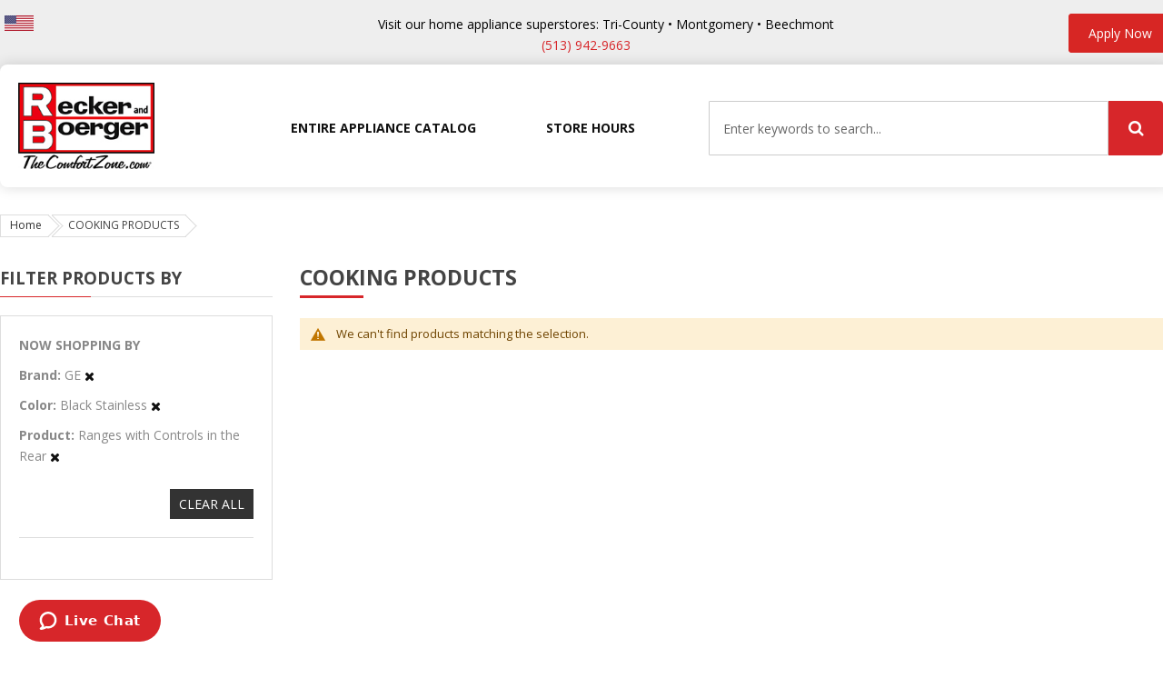

--- FILE ---
content_type: text/html; charset=UTF-8
request_url: https://thecomfortzone.com/cooking-products?cooking_products_item_brand=1575&cooking_products_item_color=1566&cooking_products_item_product=1554&p=3
body_size: 17860
content:
<!doctype html>
<html lang="en">
    <head >
        <script>
    var BASE_URL = 'https\u003A\u002F\u002Fthecomfortzone.com\u002Fen\u002F';
    var require = {
        'baseUrl': 'https\u003A\u002F\u002Fthecomfortzone.com\u002Fpub\u002Fstatic\u002Ffrontend\u002FSm\u002Fmarket\u002Fen_US'
    };</script>        <meta charset="utf-8"/>
<meta name="title" content="COOKING PRODUCTS"/>
<meta name="description" content="Serving Greater Cincinnati Since 1962 Recker and Boerger The comfort zone. Furnace | Air Conditioner | Water Heaters Kitchen and Laundry Home Appliances in Cincinnati &amp; Northern Kentucky · Contact Recker and Boerger."/>
<meta name="keywords" content="Magento, Varien, E-commerce"/>
<meta name="robots" content="INDEX,FOLLOW"/>
<meta name="viewport" content="width=device-width, minimum-scale=1.0, maximum-scale=1.0, user-scalable=no"/>
<meta name="format-detection" content="telephone=no"/>
<meta name="" content="default-src &#039;self&#039;;font-src fonts.gstatic.com;style-src &#039;self&#039; fonts.googleapis.com"/>
<meta http-equiv="X-UA-Compatible" content="IE=edge"/>
<title>COOKING PRODUCTS</title>
<link  rel="stylesheet" type="text/css"  media="all" href="https://thecomfortzone.com/pub/static/frontend/Sm/market/en_US/mage/calendar.css" />
<link  rel="stylesheet" type="text/css"  media="all" href="https://thecomfortzone.com/pub/static/frontend/Sm/market/en_US/css/styles-m.css" />
<link  rel="stylesheet" type="text/css"  media="all" href="https://thecomfortzone.com/pub/static/frontend/Sm/market/en_US/css/ytextend.css" />
<link  rel="stylesheet" type="text/css"  media="all" href="https://thecomfortzone.com/pub/static/frontend/Sm/market/en_US/css/yttheme.css" />
<link  rel="stylesheet" type="text/css"  media="all" href="https://thecomfortzone.com/pub/static/frontend/Sm/market/en_US/css/common.css" />
<link  rel="stylesheet" type="text/css"  media="all" href="https://thecomfortzone.com/pub/static/frontend/Sm/market/en_US/css/css-fix.css" />
<link  rel="stylesheet" type="text/css"  media="all" href="https://thecomfortzone.com/pub/static/frontend/Sm/market/en_US/Magefan_Blog/css/blog-m.css" />
<link  rel="stylesheet" type="text/css"  media="all" href="https://thecomfortzone.com/pub/static/frontend/Sm/market/en_US/Magefan_Blog/css/blog-custom.css" />
<link  rel="stylesheet" type="text/css"  media="screen and (min-width: 768px)" href="https://thecomfortzone.com/pub/static/frontend/Sm/market/en_US/css/styles-l.css" />
<link  rel="stylesheet" type="text/css"  media="print" href="https://thecomfortzone.com/pub/static/frontend/Sm/market/en_US/css/print.css" />
<script  type="text/javascript"  src="https://thecomfortzone.com/pub/static/frontend/Sm/market/en_US/requirejs/require.js"></script>
<script  type="text/javascript"  src="https://thecomfortzone.com/pub/static/frontend/Sm/market/en_US/mage/requirejs/mixins.js"></script>
<script  type="text/javascript"  src="https://thecomfortzone.com/pub/static/frontend/Sm/market/en_US/requirejs-config.js"></script>
<script  type="text/javascript"  src="https://thecomfortzone.com/pub/static/frontend/Sm/market/en_US/js/dynamic-scripts.js"></script>
<link  rel="icon" type="image/x-icon" href="https://thecomfortzone.com/pub/media/favicon/default/rb-logo-small.png" />
<link  rel="shortcut icon" type="image/x-icon" href="https://thecomfortzone.com/pub/media/favicon/default/rb-logo-small.png" />
        
    <link rel="stylesheet" href="https://fonts.googleapis.com/css?family=Open+Sans:400,600,700"/>
<link rel="stylesheet" href="https://thecomfortzone.com/pub/static/frontend/Sm/market/en_US/css/config_en.css"/>

<!--CUSTOM CSS-->
<style>
    .home-page-24 .cate-grid > ul .item:hover span, .header-style-24 .search-wrapper .block-content .actions button, .product-9-style .products-grid .product-item-details .actions-primary button:hover, .product-9-style .products-grid .product-item-details .actions-secondary .action:hover{ background-color: #d7262a !important; color:#FFF !important;}

.header-style-24 .minicart-content .minicart-wrapper .action.showcart .counter.qty, #yt-totop-fix{
background-color: #d7262a !important;
}

a:hover, .footer-style-16 .footer-services .sv-info strong, .header-style-24 .header-content .call-header strong{
color: #d7262a !important;
}

.home-page-24 .shopby-brand .block-content ul li a:hover{
border-color: #d7262a !important;
}

.col-lg-3.col-md-6.contact-col {
	float: left;
	line-height: 160%;
}


.contact-col .p-base__headline {
	margin-bottom: 10px;
}


.contact-col {
	margin-bottom: 20px;
}

.contact-us-page .row.form-contact {
	margin-bottom: 80px;
}

.header-content {
	background-color: #eee !important;
}

.rb-header-top {
	color: #000;
	text-align: center;
}


.rb-header-top a {
	color: #D7262A;
}

.rb-header-top a:hover {
	color: #A1A1A1 !important;
}

/* edits from 28thdec21 */

.product-info-main .product-options-bottom .box-tocart .fieldset .actions button, .product-info-main .product-add-form .box-tocart .fieldset .actions button {
	background-color: #D7262A;
}


.vertical-style .resp-tabs-list li.active::before {
	background-color: #D7262A;
}



.services-sidebar li .service-content .service-icon {
	color: #D7262A;
}

.product-info-main .product-social-links .action:hover::before {
	color: #D7262A !important;
}

.product-info-main .product-social-links .action:hover {
	border-color: #D7262A !important;
}


.smcqp-btn, .spcqp-count, .owl-controls .owl-nav div:hover, .page-title::before, button:hover, .cart-container .action.continue:hover, a.action.primary:hover, .sambar-inner::before {
	background-color: #D7262A;
}

.toolbar .modes .modes-mode.mode-grid:hover, .toolbar .modes .modes-mode.mode-grid.active {
	background-color: #D7262A;
}

#price-slider .ui-slider-range {
	background-color: #D7262A;
}

#price-slider .ui-slider-handle {
	color: #D7262A;
}

body.catalog-product_compare-index .products-grid .product-image-photo {
	position: relative;
}

body.catalog-product_compare-index .products-grid .product-image-wrapper {
	height: auto !important;
	padding: 10px !important;
}

body.catalog-product_compare-index h2.product.name.product-item-name.product-name {
	font-size: 25px;
}

#addthis_wrap {
	display: none;
}
.product-info-main .product-info-stock-sku .available span {
	color: #5cb85c;
}

div.field.qty {
	display: none;
}

.home-page-24 .product-slider .owl-controls .owl-nav div:hover, .home-page-24 .cate-slider .owl-controls .owl-nav div:hover {
	background-color: #D7262A;
}
.itemcode-product {
	display: inline-block;
	padding: 5px;
	vertical-align: top;
	margin: 10px;
	max-width: 125px;
	border-radius: 2px;
	min-height: 160px;
	font-weight: 600;
}

.itemcode-product:hover {
	background: #F4F4F4;
	border-radius: 5px;
border-bottom: 2px solid #D7262A;
}

.itemcode-product span {
	display: block;
	text-align: center;
}

.itemcode-product-image img {
	border-radius: 2px;
}

em.sibling-info span.sibling-count {
	background: #D7262A;
	padding-top: 1px;
	border-radius: 25px;
	width: 25px;
	display: inline-block;
	height: 25px;
	color: #FFF;
	padding-right: 1px;
text-align: center;
}

em.sibling-info .sibling-available {
	border-bottom: 1px solid #D7262A;
}

#product-attribute-specs-table th.col.label {
	white-space: nowrap;
}

.itemcode-products {
	clear: both;
	margin: 0px 0px 30px 0px;
}

.scratch-dent-title {
	color: #444;
	font-weight: 700;
	font-size: 133%;
}

.footer-mobile .footer-top {
	background-color: #d7262a;
}

.footer-mobile .support-mobile ul li a::before {
	color: #d7262a;
}


.mobile-newsletter .action-button button {
	background-color: #d7262a;
}


.sticky-bottom .block-bottom .button-sticky-bottom.active, .sticky-bottom .block-bottom .button-sticky-bottom:hover {
	background-color: #d7262a;
}

.logo{max-width:100%}

.recker-chatnow-button,.rb-page-backfill-button {
	background: #d7262a;
	padding: 7px 20px;
	font-size: 1.2em;
	color: #FFF !important;
}
.recker-chatnow-button:hover,.rb-page-backfill-button:hover {
	color: #FFF !important;
	background: #717171;
}

.recker-callus-button,.rb-page-bordered-button {
	background: #FFF;
	padding: 5px 20px;
	font-size: 1.2em;
	color: #d7262a;
	border: 2px solid #d7262a;
	margin-left: 5px;
	border-radius: 1px;
}

.recker-callus-button:hover,.rb-page-bordered-button:hover {
	background: #ECECEC;
}

#call-us-modal,#sms-modal,#share-modal {
	position: fixed;
	top: 0;
	bottom: 0;
	right: 0;
	left: 0;
	background: #000c;
	z-index: 10000;
	display: none;
}

#call-us-modal-box {
	background: #FFF;
	width: 30%;
	height: 200px;
	top: 200px;
	position: relative;
	left: 35%;
	text-align: center;
	padding: 50px;
	line-height: 300%;
	border-radius: 5px;
	border: 2px solid #d7262a;
	color: #000;
	font-weight: bold;
}


#sms-modal-box,#share-modal-box {
	background: #FFF;
	width: 30%;
	top: 50%;
	position: relative;
	left: 35%;
	text-align: center;
	padding: 50px;
	line-height: 300%;
	border-radius: 5px;
	border: 2px solid #d7262a;
	color: #000;
	font-weight: bold;
	height: 260px;
	margin-top: -130px;
}

#call-us-modal-box p a,#sms-modal-box p a,#share-modal-box p a {
	font-weight: normal;
	text-decoration: underline;
}

#call-us-modal-box p {
	font-size: 1.1em;
}

#call-us-modal-box h3,#sms-modal-box h3,#share-modal-box h3 {
	font-weight: bold;
	color: #d7262a;
}

#close-call-us-modal ,#close-sms-modal,#close-share-modal {
	position: absolute;
	right: 5px;
	top: 5px;
	font-weight: normal;
	background: #E3E3E3;
	line-height: normal;
	padding: 5px 10px;
	border-radius: 50px;
}

#close-call-us-modal:hover,#close-sms-modal:hover,#close-share-modal:hover {
	background: #000;
	color: #FFF !important;
}

#sms-modal-box p,#share-modal-box p {
	line-height: 150%;
	font-weight: normal;
	margin-top: 10px;
}

.horizontal-type.sm-megamenu-hover.sm_megamenu_menu.sm_megamenu_menu_black {
	margin-right: 60px;
}

.get-product-updates-heading {
	color: #d7262a !important;
	display: block !important;
	font-weight: bold;
	margin-bottom: 5px;
	margin-left: 5px;
}

.mobile-logo img {
	height: 50px;
	top: 25px;
}

.mobile-top {
	height: 70px;
}

.rb-page {
	color: #000;
	padding: 10px;
}

.rb-page-content .collapsed-content {
	display: none;
margin: 15px 25px;
}

.rb-page-content-button-holder > a {
	margin: 5px;
	display: inline-block;
color: #d7262a;
}

.rb-page-image {
	padding: 20px;
}


.uncollapsed-content {
	margin: 10px;
}

.rb-page-subheading {
	font-weight: bold;
}

h2 .bold-price {
	color: #D7262A;
}

h2 .old-cut-price {
	font-weight: normal;
	font-size: 0.7em;
	text-decoration: line-through;
}

.rb-page-table-title {
	background: #D7262A;
	font-weight: bold;
	font-size: 1.2em;
	color: #FFF;
}

.rb-page-table {
	border: 1px solid #CCC;
	border-collapse: collapse;
}

.rb-page-table p {
	margin: 0;
}

.rb-page-table-heading {
	background: #4D4D4D;
	color: #FFF;
	font-weight: 600;
}

.rb-page-table td {
	border: 1px solid #ccc;
}

.btn-search-header::before {
	color: #FFF !important;
}


.recker-sidebar .service-info h4 > em.fa {
	color: #D7262A;
	font-size: 40px;
	float: left;
	margin-right: 10px;
}

.recker-sidebar .service-info h4 {
	margin-bottom: 10px;
text-transform: revert !important;
font-size: 15px !important;
}

.recker-sidebar .service-info h5 {
	margin-bottom: 10px;
	letter-spacing: normal;
	color: #333;
	font-weight: 400;
	line-height: 150%;
}

h6.show-pricing {
	margin: 10px 2px;
}

h6.show-pricing > a {
	color: #D7262A;
}

.recker-sidebar .collapsed-content {
	display: none;
}

.recker-sidebar.services-sidebar li .service-content {
	padding: 15px 0px;
}

.pricing-holder.collapsed-content > p:first-child {
	margin-bottom: 10px !important;
}

.recker-contact-chatnow-button {
	padding: 10px;
	background: #D7262A;
	color: #FFF !important;
	font-size: 1.2em;
	border-radius: 3px;
	margin-top: 10px;
	display: inline-block;
}

.recker-contact-chatnow-button:hover {
	background: #333;
	color: #FFF !important;
}

.nobullet{ list-style: none; }

ul.blist {
	list-style: disc;
	line-height: 200%;
}


.product-info-main .product-add-form .box-tocart .fieldset {
	background: none;
}

#RECKERproduct-sms-button, #RECKERproduct-share-salesrep-button {
	margin-left: 10px;
	font-size: 1.2em;
	color: #D7262A;
}

#RECKERproduct-sms-button:hover,#RECKERproduct-share-salesrep-button:hover {
	color: #616161 !important;
}

#btn_share_link {
	line-height: 2.1;
	padding: 2px 30px;
	background: #D7262A;
	color: #FFF;
	border-radius: 5px;
}

.toolbar .pages .pages-items .item.current {
	background-color: #d7262a;
	border-color: #d7262a;
}

.block .block-title::before {
	background-color: #d7262a;
}

.fotorama__thumb-border {
	border-color: #d7262a !important;
}


.fotorama__nav-wrap--horizontal .fotorama__thumb__arr--right:hover, .fotorama__nav-wrap--horizontal .fotorama__thumb__arr--left:hover {
	background-color: #d7262a;
	border-color: #d7262a;
}

.direction_rtl .breadcrumbs .items .item:hover, .breadcrumbs .items .item:hover {
	border-color: #d7262a;
}

.direction_rtl .breadcrumbs .items .item:hover::before, .breadcrumbs .items .item:hover::before, .direction_rtl .breadcrumbs .items .item:hover::after, .breadcrumbs .items .item:hover::after {
	border-color: #d7262a;
}

#sms-response{ display:none;}

.fotorama__wrap--slide .fotorama__stage__frame{background:#FFF;}

.fotorama__active .fotorama__dot {
	border-color: #d7262a !important;
	background-color: #d7262a;
}

em.itemcode-regular-price {
	display: inline;
	color: #AAA;
	text-decoration: line-through;
	font-weight: normal;
}


em.itemcode-regular-price {
	font-style: normal;
	margin-left: 5px;
}

em.itemcode-special-price {
	font-style: normal;
	color: #D7262A;
}

.label-product.label-sale {
	left: 14px;
	background-color: #d7262a !important;
}

.toolbar .pages .pages-items .item:hover a {
	color: #000 !important;
}

.toolbar .pages .pages-items .item:hover {
	background-color: #dfdfdf;
	border-color: #dfdfdf;
}


.rb-header-top {
	position: relative;
}

#top_apply_now_btn {
	float: right;
	position: absolute;
	top: 10px;
	right: 0px;
}

#top_apply_now_btn a {
	border: 2px solid #D72624;
	padding: 10px 20px;
	border-radius: 4px;
	color: #FFF;
	background: #D72624;
}

#top_apply_now_btn a:hover {
	background: #FFF;
	color: #333 !important;
	border: 2px solid #D72624;
}

#mobile_apply_now_btn {
	text-align: center;
	padding-bottom: 50px;
}

#mobile_apply_now_btn a {
	background: #d7262a;
	padding: 10px 20px;
	margin-bottom: 20px;
	border: 1px solid #d7262a;
	border-radius: 3px;
	color: #FFF;
}


@media (min-width: 768px){

.header-style-24.header-container {
	margin-bottom: 90px;
}
.header-container .header-bottom {
	bottom: -90px !important;
}


.header-style-24 .bottom-content {
	height: 135px;
}

.header-style-24 .bottom-content .menu-header {
	padding-top: 30px;
}

.header-style-24 .header-bottom .search-wrapper {
	top: 40px;
}

.header-bottom .search-wrapper .block-content {
	display: block;
	width: 500px;
}

.horizontal-type.sm-megamenu-hover.sm_megamenu_menu.sm_megamenu_menu_black {
	margin-right: 570px;
}

.header-bottom .search-wrapper .block-content .control input {
	background: #FFF;
	border: 1px solid #ccc;
}

.rb-page {
	padding: 50px;
}

.rb-page > div {
	display: inline-block;
	vertical-align: top;
}

.rb-page-image {
	width: 30%;
}

.rb-page-content {
	width: 69%;
}

.rb-page-content-button-holder.inline-block {
	display: inline-block;
margin-top: 15px;
margin-bottom: 15px;
}

  .uncollapsed-content {
	margin: 15px 25px;
}


}

@media (max-width: 480px){
.language-currency-sticky .language-wrapper {
	display: none;
}
#sms-modal-box {
	width: 95%;
	left: 2.5%;
	top: 50%;
	height: 260px;
	margin-top: -130px;
}

#sms-modal-box h3 {
	font-size: 1.1em;
}

#sms-modal-box p {
	font-size: 1em;
	line-height: 1.5em;
	font-weight: normal;
	margin-top: 10px;
}

.cate-grid > ul .item span {
	background: #d7262acc;
	color: #FFF;
}

.button-mobile-top.mb-cart {
	display: none;
}

.mobile-right {
	margin-top: 10px;
}

.sticky-bottom > .container > .content-group-block {
	padding-left: 85px;
}

}</style>

<script>
    require([
        'jquery',
        'jquerypopper',
        'jquerybootstrap',
        'jqueryunveil',
        'yttheme',
        'domReady!'
    ], function ($, Popper) {
                function _runLazyLoad() {
            $("img.lazyload").unveil(0, function () {
                $(this).load(function () {
                    this.classList.remove("lazyload");
                });
            });
        }

        _runLazyLoad();
        $(document).on("afterAjaxLazyLoad", function (event) {
            _runLazyLoad();
        });

            });
</script>

<script>
var _ptype='catalog_category_view';
</script>
<!--CUSTOM JS-->

<script type="text/javascript">
    require([
        'jquery',
        'domReady!'
    ], function ($) {
        if ($('.breadcrumbs').length == 0) {
            $('body').addClass("no-breadcrumbs");
        }
    });

</script>

<!--LISTING CONFIG-->
<style>

        {
        font-family:
    Aclonica    ;
    }

    @media (min-width: 1200px) {

        .container {
            width: 1290px;
            max-width: 1290px;
        }

        /*==1 COLUMN==*/
    
        .col1-layout .category-product.products-grid .item {
            width: 25%;
        }

        .col1-layout .category-product.products-grid .item:nth-child(4n+1) {
            clear: both;
        }

        /*==2 COLUMNS==*/
    
        .col2-layout .category-product.products-grid .item {
            width: 33.333333333333%;
        }

        .col2-layout .category-product.products-grid .item:nth-child(3n+1) {
            clear: both;
        }

        /*==3 COLUMNS==*/
    
        .col3-layout .category-product.products-grid .item {
            width: 50%;
        }

        .col3-layout .category-product.products-grid .item:nth-child(2n+1) {
            clear: both;
        }
    }

    @media (min-width: 992px) and (max-width: 1199px) {

        /*==1 COLUMN==*/
    
        .col1-layout .category-product.products-grid .item {
            width: 25%;
        }

        .col1-layout .category-product.products-grid .item:nth-child(4n+1) {
            clear: both;
        }

        /*==2 COLUMNS==*/
    
        .col2-layout .category-product.products-grid .item {
            width: 33.333333333333%;
        }

        .col2-layout .category-product.products-grid .item:nth-child(3n+1) {
            clear: both;
        }

        /*==3 COLUMNS==*/
    
        .col3-layout .category-product.products-grid .item {
            width: 100%;
        }

        .col3-layout .category-product.products-grid .item:nth-child(1n+1) {
            clear: both;
        }
    }

    @media (min-width: 768px) and (max-width: 991px) {

        /*==1 COLUMN==*/
    
        .col1-layout .category-product.products-grid .item {
            width: 33.333333333333%;
        }

        .col1-layout .category-product.products-grid .item:nth-child(3n+1) {
            clear: both;
        }

        /*==2 COLUMNS==*/
    
        .col2-layout .category-product.products-grid .item {
            width: 33.333333333333%;
        }

        .col2-layout .category-product.products-grid .item:nth-child(3n+1) {
            clear: both;
        }

        /*==3 COLUMNS==*/
    
        .col3-layout .category-product.products-grid .item {
            width: 100%;
        }

        .col3-layout .category-product.products-grid .item:nth-child(1n+1) {
            clear: both;
        }
    }

    @media (min-width: 481px) and (max-width: 767px) {

        /*==1 COLUMN==*/
    
        .col1-layout .category-product.products-grid .item {
            width: 50%;
        }

        .col1-layout .category-product.products-grid .item:nth-child(2n+1) {
            clear: both;
        }

        /*==2 COLUMNS==*/
    
        .col2-layout .category-product.products-grid .item {
            width: 50%;
        }

        .col2-layout .category-product.products-grid .item:nth-child(2n+1) {
            clear: both;
        }

        /*==3 COLUMNS==*/
    
        .col3-layout .category-product.products-grid .item {
            width: 100%;
        }

        .col3-layout .category-product.products-grid .item:nth-child(1n+1) {
            clear: both;
        }
    }

    @media (max-width: 480px) {

        /*==1 COLUMN==*/
    
        .col1-layout .category-product.products-grid .item {
            width: 100%;
        }

        .col1-layout .category-product.products-grid .item:nth-child(1n+1) {
            clear: both;
        }

        /*==2 COLUMNS==*/
    
        .col2-layout .category-product.products-grid .item {
            width: 100%;
        }

        .col2-layout .category-product.products-grid .item:nth-child(1n+1) {
            clear: both;
        }

        /*==3 COLUMNS==*/
    
        .col3-layout .category-product.products-grid .item {
            width: 100%;
        }

        .col3-layout .category-product.products-grid .item:nth-child(1n+1) {
            clear: both;
        }
    }

</style>
    </head>
    <body data-container="body"
          data-mage-init='{"loaderAjax": {}, "loader": { "icon": "https://thecomfortzone.com/pub/static/frontend/Sm/market/en_US/images/loader-2.gif"}}'
        class="page-with-filter header-24-style home-24-style footer-16-style product-9-style layout-full_width  page-products categorypath-cooking-products category-cooking-products catalog-category-view page-layout-2columns-left">
        

<div id="cookie-status">
    The store will not work correctly in the case when cookies are disabled.</div>
<script type="text&#x2F;javascript">document.querySelector("#cookie-status").style.display = "none";</script>
<script type="text/x-magento-init">
    {
        "*": {
            "cookieStatus": {}
        }
    }
</script>

<script type="text/x-magento-init">
    {
        "*": {
            "mage/cookies": {
                "expires": null,
                "path": "\u002F",
                "domain": ".thecomfortzone.com",
                "secure": false,
                "lifetime": "3600"
            }
        }
    }
</script>
    <noscript>
        <div class="message global noscript">
            <div class="content">
                <p>
                    <strong>JavaScript seems to be disabled in your browser.</strong>
                    <span>
                        For the best experience on our site, be sure to turn on Javascript in your browser.                    </span>
                </p>
            </div>
        </div>
    </noscript>
<script>true</script><script>    require.config({
        map: {
            '*': {
                wysiwygAdapter: 'mage/adminhtml/wysiwyg/tiny_mce/tinymce4Adapter'
            }
        }
    });</script>
<div class="page-wrapper"><style>.salesreps-login-holder{display:none !important;}</style><div class="header-container header-style-24">
    <div class="header-content">
        <div class="container">
			
			<div id="language-header" class="language-header lh-24">
				
    <div class="switcher language switcher-language en-es" data-ui-id="language-switcher"
         id="switcher-language">
        <strong class="label switcher-label d-none"><span>Language</span></strong>
        <div class="actions dropdown options switcher-options">
            <div class="action toggle switcher-trigger lang-switcher-option" id="switcher-language-trigger">
                <strong style="background-image:url('/imgs/en.jpg');"
                        class="view-en">
                    <span>English</span>
                </strong>
            </div>
            <ul class="dropdown switcher-dropdown"
                data-mage-init='{"dropdownDialog":{
					"appendTo":"#switcher-language > .options",
					"triggerTarget":"#switcher-language-trigger",
					"closeOnMouseLeave": false,
					"triggerClass":"active",
					"parentClass":"active",
					"buttons":null}}'>
                
                                            <li class="view-es switcher-option lang-switcher-option">
                            <a style="background-image:url('/imgs/es.jpg');"
                               href="#" data-post='{"action":"https:\/\/thecomfortzone.com\/en\/stores\/store\/redirect\/","data":{"___store":"es","___from_store":"en","uenc":"[base64],,"}}'>
                                Spanish                            </a>
                        </li>
                                    
                                                </ul>
        </div>
    </div>

			</div>
			
			
                <div class="rb-header-top">
<div class="rb-header-top-message">Visit our home appliance superstores: Tri-County • Montgomery • Beechmont</div>
<div class="rb-header-top-phones"><a class="dsg-block-link-color" href="tel:1-513-942-9663">(513) 942-9663</a></div>
<div id="top_apply_now_btn"><a href="/apps/employment-application/">Apply Now</a></div>
</div>        </div>
    </div>

    <div class="header-bottom">
        <div class="container">
            <div class="bottom-content">
                <div class="logo-header">
                    <div class="logo-wrapper">
            <h2 class="logo-content">
                        <strong class="logo-text">
                RB Logo            </strong>
            <strong class="logo">
                <a class="logo" href="https://thecomfortzone.com/en/" title="RB Logo">
                    <img src="https://thecomfortzone.com/pub/media/logo/stores/27/rb-logo-comfortzone.jpg"
                         title="RB&#x20;Logo"
                         alt="RB&#x20;Logo"
                        width="150"                        height="95"                    />

                </a>
            </strong>
                </h2>
</div>

                </div>

                <div class="menu-header">
                                <nav class="sm_megamenu_wrapper_horizontal_menu sambar" id="sm_megamenu_menu696fbb8603ac6"
         data-sam="5705333191768930182">
        <div class="sambar-inner">
					<span class="btn-sambar" data-sapi="collapse" data-href="#sm_megamenu_menu696fbb8603ac6">
						<span class="icon-bar"></span>
						<span class="icon-bar"></span>
						<span class="icon-bar"></span>
					</span>
            <div class="mega-content">
                <ul class="horizontal-type sm-megamenu-hover sm_megamenu_menu sm_megamenu_menu_black" data-jsapi="on">

                                                                    <li class="mr-5-parent other-toggle 							sm_megamenu_lv1 sm_megamenu_drop parent  sm_megamenu_right  ">
                            <a class="sm_megamenu_head sm_megamenu_drop "
                               href="https://thecomfortzone.com/contact"                                id="sm_megamenu_290">
                                                                    <span class="sm_megamenu_icon sm_megamenu_nodesc">
														                                        <span class="sm_megamenu_title">Store Hours</span>
																			</span>
                            </a>
                                                                                                                                        <li class="other-toggle 							sm_megamenu_lv1 sm_megamenu_drop parent    ">
                            <a class="sm_megamenu_head sm_megamenu_drop "
                               href="http://www.reckerandboergerhomeappliance.com/catalog/appliances" target="_blank"                               id="sm_megamenu_316">
                                                                    <span class="sm_megamenu_icon sm_megamenu_nodesc">
														                                        <span class="sm_megamenu_title">Entire Appliance Catalog</span>
																			</span>
                            </a>
                                                                                                        </ul>
            </div>
                    </div>
    </nav>

<script type="text/javascript">
    require(["jquery", "mage/template"], function ($) {
        var menu_width = $('.sm_megamenu_wrapper_horizontal_menu').width();
        $('.sm_megamenu_wrapper_horizontal_menu .sm_megamenu_menu > li > div').each(function () {
            $this = $(this);
            var lv2w = $this.width();
            var lv2ps = $this.position();
            var lv2psl = $this.position().left;
            var sw = lv2w + lv2psl;
            if (sw > menu_width) {
                $this.css({'right': '0'});
            }
        });
        var _item_active = $('div.sm_megamenu_actived');
        if (_item_active.length) {
            _item_active.each(function () {
                var _self = $(this), _parent_active = _self.parents('.sm_megamenu_title'),
                    _level1 = _self.parents('.sm_megamenu_lv1');
                if (_parent_active.length) {
                    _parent_active.each(function () {
                        if (!$(this).hasClass('sm_megamenu_actived'))
                            $(this).addClass('sm_megamenu_actived');
                    });
                }

                if (_level1.length && !_level1.hasClass('sm_megamenu_actived')) {
                    _level1.addClass('sm_megamenu_actived');
                }
            });
        }

    });
</script>
                </div>

                <div class="navigation-mobile-container">
                    

<!--COLLAPSE-->

<!--SIDEBAR-->
    <div class="nav-mobile-container sidebar-type">
        <div class="btn-mobile">
            <a id="sidebar-button" class="button-mobile sidebar-nav" title="Categories"><i
                        class="fa fa-bars"></i><span class="hidden">Categories</span></a>
        </div>

                    <nav id="navigation-mobile" class="navigation-mobile"></nav>
            <script type="text/javascript">
                require([
                    'jquery'
                ], function ($) {
                    $('#sidebar-button').click(function () {
                        $('body').toggleClass('navbar-active');
                        $(this).toggleClass('active');
                    });
                });
            </script>
        
    </div>

    <script type="text/javascript">
        require([
            'jquery'
        ], function ($) {
            $('.btn-submobile').click(function () {
                $(this).prev().slideToggle(200);
                $(this).toggleClass('btnsub-active');
                $(this).parent().toggleClass('parent-active');
            });

            function cloneMegaMenu() {
                var breakpoints = 991;
                                var doc_width = $(window).width();
                if (doc_width <= breakpoints) {
                    var horizontalMegamenu = $('.sm_megamenu_wrapper_horizontal_menu .horizontal-type');
                    var verticalMegamenu = $('.sm_megamenu_wrapper_vertical_menu .vertical-type');
                    $('#navigation-mobile').append(horizontalMegamenu);
                    $('#navigation-mobile').append(verticalMegamenu);
                } else {
                    var horizontalMegamenu = $('#navigation-mobile .horizontal-type');
                    var verticalMegamenu = $('#navigation-mobile .vertical-type');
                    $('.sm_megamenu_wrapper_horizontal_menu .sambar-inner .mega-content').append(horizontalMegamenu);
                    $('.sm_megamenu_wrapper_vertical_menu .sambar-inner .mega-content').append(verticalMegamenu);
                }
            }

            cloneMegaMenu();

            $(window).resize(function () {
                cloneMegaMenu();
            });

        });
    </script>
                </div>

                <div class="search-wrapper">
<div class="block-content">
    <form class="form minisearch" id="search_mini_form" action="https://thecomfortzone.com/en/catalogsearch/result/" method="get">
        <div class="field search">
            <div class="control">
                <input id="search"
                       data-mage-init='{"quickSearch":{
							"formSelector":"#search_mini_form",
							"url":"https://thecomfortzone.com/en/search/ajax/suggest/",
							"destinationSelector":"#search_autocomplete"}
					   }'
                       type="text"
                       name="q"
                       onfocus="if(this.value=='Enter keywords to search...') this.value='';"
                       onblur="if(this.value=='') this.value='Enter keywords to search...';"
                       value="Enter keywords to search..."
                       class="input-text"
                       maxlength="128"
                       role="combobox"
                       aria-haspopup="false"
                       aria-autocomplete="both"
                       autocomplete="off"/>
                <div id="search_autocomplete" class="search-autocomplete"></div>
                <div class="nested">
    <a class="action advanced" href="https://thecomfortzone.com/en/catalogsearch/advanced/" data-action="advanced-search">
        Advanced Search    </a>
</div>
            </div>
        </div>
        <div class="actions">
            <button type="submit" title="Search" class="btn-search-header">
				<span>Search</span>
            </button>
        </div>
    </form>
</div>
</div>            </div>
        </div>
    </div>
</div>


    <div class="breadcrumbs">
        <div class="container">
            <ul class="items">
                                    <li class="item home">
                                                    <a href="https://thecomfortzone.com/en/" title="Go to Home Page">
                                Home                            </a>
                                            </li>
                                    <li class="item category329">
                                                    <strong>COOKING PRODUCTS</strong>
                                            </li>
                            </ul>
        </div>
    </div>
<main id="maincontent" class="page-main"><a id="contentarea" tabindex="-1"></a>
<div class="columns col2-layout"><div class="container"><div class="row"><div class="col-lg-9 col-md-9 order-2 col-right-main">    <div class="page-title-wrapper">
        <h1 class="page-title"
             id="page-title-heading"                             aria-labelledby="page-title-heading toolbar-amount"
            >
            <span class="base" data-ui-id="page-title-wrapper" >COOKING PRODUCTS</span>        </h1>
            </div>
<div class="page messages"><div data-placeholder="messages"></div>
<div data-bind="scope: 'messages'">
    <!-- ko if: cookieMessages && cookieMessages.length > 0 -->
    <div role="alert" data-bind="foreach: { data: cookieMessages, as: 'message' }" class="messages">
        <div data-bind="attr: {
            class: 'message-' + message.type + ' ' + message.type + ' message',
            'data-ui-id': 'message-' + message.type
        }">
            <div data-bind="html: $parent.prepareMessageForHtml(message.text)"></div>
        </div>
    </div>
    <!-- /ko -->

    <!-- ko if: messages().messages && messages().messages.length > 0 -->
    <div role="alert" data-bind="foreach: { data: messages().messages, as: 'message' }" class="messages">
        <div data-bind="attr: {
            class: 'message-' + message.type + ' ' + message.type + ' message',
            'data-ui-id': 'message-' + message.type
        }">
            <div data-bind="html: $parent.prepareMessageForHtml(message.text)"></div>
        </div>
    </div>
    <!-- /ko -->
</div>
<script type="text/x-magento-init">
    {
        "*": {
            "Magento_Ui/js/core/app": {
                "components": {
                        "messages": {
                            "component": "Magento_Theme/js/view/messages"
                        }
                    }
                }
            }
    }
</script>
</div><div class="column main"><input name="form_key" type="hidden" value="AeGgGYrWbuM7QT0p" /><div id="authenticationPopup" data-bind="scope:'authenticationPopup', style: {display: 'none'}">
        <script>window.authenticationPopup = {"autocomplete":"off","customerRegisterUrl":"https:\/\/thecomfortzone.com\/en\/customer\/account\/create\/","customerForgotPasswordUrl":"https:\/\/thecomfortzone.com\/en\/customer\/account\/forgotpassword\/","baseUrl":"https:\/\/thecomfortzone.com\/en\/"}</script>    <!-- ko template: getTemplate() --><!-- /ko -->
    <script type="text/x-magento-init">
        {
            "#authenticationPopup": {
                "Magento_Ui/js/core/app": {"components":{"authenticationPopup":{"component":"Magento_Customer\/js\/view\/authentication-popup","children":{"messages":{"component":"Magento_Ui\/js\/view\/messages","displayArea":"messages"},"captcha":{"component":"Magento_Captcha\/js\/view\/checkout\/loginCaptcha","displayArea":"additional-login-form-fields","formId":"user_login","configSource":"checkout"},"recaptcha":{"component":"Magento_ReCaptchaFrontendUi\/js\/reCaptcha","displayArea":"additional-login-form-fields","reCaptchaId":"recaptcha-popup-login","settings":{"rendering":{"sitekey":"6LcbuSYhAAAAAL2CxVgnmAhuVcEx373IzHE4HhVd","badge":"inline","size":"invisible","theme":"light","hl":""},"invisible":true}},"amazon-button":{"component":"Amazon_Login\/js\/view\/login-button-wrapper","sortOrder":"0","displayArea":"additional-login-form-fields","config":{"tooltip":"Securely login to our website using your existing Amazon details.","componentDisabled":true}}}}}}            },
            "*": {
                "Magento_Ui/js/block-loader": "https\u003A\u002F\u002Fthecomfortzone.com\u002Fpub\u002Fstatic\u002Ffrontend\u002FSm\u002Fmarket\u002Fen_US\u002Fimages\u002Floader\u002D1.gif"
            }
        }
    </script>
</div>
<script type="text/x-magento-init">
    {
        "*": {
            "Magento_Customer/js/section-config": {
                "sections": {"stores\/store\/switch":["*"],"stores\/store\/switchrequest":["*"],"directory\/currency\/switch":["*"],"*":["messages"],"customer\/account\/logout":["*","recently_viewed_product","recently_compared_product","persistent"],"customer\/account\/loginpost":["*"],"customer\/account\/createpost":["*"],"customer\/account\/editpost":["*"],"customer\/ajax\/login":["checkout-data","cart","captcha"],"catalog\/product_compare\/add":["compare-products"],"catalog\/product_compare\/remove":["compare-products"],"catalog\/product_compare\/clear":["compare-products"],"sales\/guest\/reorder":["cart"],"sales\/order\/reorder":["cart"],"checkout\/cart\/add":["cart","directory-data"],"checkout\/cart\/delete":["cart"],"checkout\/cart\/updatepost":["cart"],"checkout\/cart\/updateitemoptions":["cart"],"checkout\/cart\/couponpost":["cart"],"checkout\/cart\/estimatepost":["cart"],"checkout\/cart\/estimateupdatepost":["cart"],"checkout\/onepage\/saveorder":["cart","checkout-data","last-ordered-items"],"checkout\/sidebar\/removeitem":["cart"],"checkout\/sidebar\/updateitemqty":["cart"],"rest\/*\/v1\/carts\/*\/payment-information":["cart","last-ordered-items","instant-purchase"],"rest\/*\/v1\/guest-carts\/*\/payment-information":["cart"],"rest\/*\/v1\/guest-carts\/*\/selected-payment-method":["cart","checkout-data"],"rest\/*\/v1\/carts\/*\/selected-payment-method":["cart","checkout-data","instant-purchase"],"customer\/address\/*":["instant-purchase"],"customer\/account\/*":["instant-purchase"],"vault\/cards\/deleteaction":["instant-purchase"],"multishipping\/checkout\/overviewpost":["cart"],"paypal\/express\/placeorder":["cart","checkout-data"],"paypal\/payflowexpress\/placeorder":["cart","checkout-data"],"paypal\/express\/onauthorization":["cart","checkout-data"],"persistent\/index\/unsetcookie":["persistent"],"review\/product\/post":["review"],"wishlist\/index\/add":["wishlist"],"wishlist\/index\/remove":["wishlist"],"wishlist\/index\/updateitemoptions":["wishlist"],"wishlist\/index\/update":["wishlist"],"wishlist\/index\/cart":["wishlist","cart"],"wishlist\/index\/fromcart":["wishlist","cart"],"wishlist\/index\/allcart":["wishlist","cart"],"wishlist\/shared\/allcart":["wishlist","cart"],"wishlist\/shared\/cart":["cart"],"braintree\/paypal\/placeorder":["cart","checkout-data"],"braintree\/googlepay\/placeorder":["cart","checkout-data"],"cartquickpro\/cart\/add":["cart"],"cartquickpro\/cart\/delete":["cart"],"cartquickpro\/sidebar\/removeitem":["cart"],"cartquickpro\/sidebar\/updateitemqty":["cart"],"cartquickpro\/cart\/updateitemoptions":["cart"],"cartquickpro\/product_compare\/add":["compare-products"],"cartquickpro\/product_compare\/remove":["compare-products"],"cartquickpro\/product_compare\/clear":["compare-products"],"cartquickpro\/wishlist_index\/add":["wishlist"],"cartquickpro\/wishlist_index\/remove":["wishlist"],"cartquickpro\/wishlist_index\/updateitemoptions":["wishlist"],"cartquickpro\/wishlist_index\/update":["wishlist"],"cartquickpro\/wishlist_index\/cart":["wishlist","cart"],"cartquickpro\/wishlist_index\/fromcart":["cart","checkout-data","wishlist"],"cartquickpro\/wishlist_index\/allcart":["wishlist","cart"]},
                "clientSideSections": ["checkout-data","cart-data","chatData"],
                "baseUrls": ["https:\/\/thecomfortzone.com\/en\/"],
                "sectionNames": ["messages","customer","compare-products","last-ordered-items","cart","directory-data","captcha","instant-purchase","loggedAsCustomer","persistent","review","wishlist","chatData","recently_viewed_product","recently_compared_product","product_data_storage","paypal-billing-agreement"]            }
        }
    }
</script>
<script type="text/x-magento-init">
    {
        "*": {
            "Magento_Customer/js/customer-data": {
                "sectionLoadUrl": "https\u003A\u002F\u002Fthecomfortzone.com\u002Fen\u002Fcustomer\u002Fsection\u002Fload\u002F",
                "expirableSectionLifetime": 60,
                "expirableSectionNames": ["cart","persistent"],
                "cookieLifeTime": "3600",
                "updateSessionUrl": "https\u003A\u002F\u002Fthecomfortzone.com\u002Fen\u002Fcustomer\u002Faccount\u002FupdateSession\u002F"
            }
        }
    }
</script>
<script type="text/x-magento-init">
    {
        "*": {
            "Magento_Customer/js/invalidation-processor": {
                "invalidationRules": {
                    "website-rule": {
                        "Magento_Customer/js/invalidation-rules/website-rule": {
                            "scopeConfig": {
                                "websiteId": "1"
                            }
                        }
                    }
                }
            }
        }
    }
</script>
<script type="text/x-magento-init">
    {
        "body": {
            "pageCache": {"url":"https:\/\/thecomfortzone.com\/en\/page_cache\/block\/render\/id\/329\/?cooking_products_item_brand=1575&cooking_products_item_color=1566&cooking_products_item_product=1554&p=3","handles":["default","catalog_category_view","catalog_category_view_type_layered","catalog_category_view_type_layered_without_children","catalog_category_view_displaymode_products","catalog_category_view_id_329"],"originalRequest":{"route":"catalog","controller":"category","action":"view","uri":"\/cooking-products?cooking_products_item_brand=1575&cooking_products_item_color=1566&cooking_products_item_product=1554&p=3"},"versionCookieName":"private_content_version"}        }
    }
</script>

        <div class="message info empty">
        <div>We can't find products matching the selection.</div>
    </div>
<script type="text/x-magento-init">
    {
        "body": {
            "requireCookie": {"noCookieUrl":"https:\/\/thecomfortzone.com\/en\/cookie\/index\/noCookies\/","triggers":[".action.towishlist"],"isRedirectCmsPage":true}        }
    }
</script>
    <script data-role="msrp-popup-template" type="text/x-magento-template">
    <div id="map-popup-click-for-price" class="map-popup">
        <div class="popup-header">
            <strong class="title" id="map-popup-heading-price"></strong>
        </div>
        <div class="popup-content">
            <div class="map-info-price" id="map-popup-content">
                <div class="price-box">
                    <div class="map-msrp" id="map-popup-msrp-box">
                        <span class="label">Price</span>
                        <span class="old-price map-old-price" id="map-popup-msrp">
                            <span class="price"></span>
                        </span>
                    </div>
                    <div class="map-price" id="map-popup-price-box">
                        <span class="label">Actual Price</span>
                        <span id="map-popup-price" class="actual-price"></span>
                    </div>
                </div>
                <form action="" method="POST" class="map-form-addtocart">
                    <input type="hidden" name="product" class="product_id" value="" />
                    <button type="button"
                            title="Add to Cart"
                            class="action tocart primary">
                        <span>Add to Cart</span>
                    </button>
                    <div class="additional-addtocart-box">
                                            </div>
                </form>
            </div>
            <div class="map-text" id="map-popup-text">
                Our price is lower than the manufacturer&#039;s &quot;minimum advertised price.&quot; As a result, we cannot show you the price in catalog or the product page. <br><br> You have no obligation to purchase the product once you know the price. You can simply remove the item from your cart.            </div>
        </div>
    </div>
    </script>
    <script data-role="msrp-info-template" type="text/x-magento-template">
    <div id="map-popup-what-this" class="map-popup">
        <div class="popup-header">
            <strong class="title" id="map-popup-heading-what-this"></strong>
        </div>
        <div class="popup-content">
            <div class="map-help-text" id="map-popup-text-what-this">
                Our price is lower than the manufacturer&#039;s &quot;minimum advertised price.&quot; As a result, we cannot show you the price in catalog or the product page. <br><br> You have no obligation to purchase the product once you know the price. You can simply remove the item from your cart.            </div>
        </div>
    </div>
    </script>
</div></div><div class="col-lg-3 col-md-3 order-1 col-left-sidebar"><div class="sidebar sidebar-main">
    <div class="block filter" id="layered-filter-block"
         data-mage-init='{"collapsible":{"openedState": "active", "collapsible": true, "active": false, "collateral": { "openedState": "filter-active", "element": "body" } }}'>
                <div class="block-title filter-title" data-count="3">
            <strong data-role="title">Filter Products By</strong>

            <div class="close-filter">
                <a id="close-btn"><span>Close</span></a>
            </div>
        </div>
        <div class="block-content filter-content">
            <div class="filter-current">
    <strong class="block-subtitle filter-current-subtitle"
            role="heading"
            aria-level="2"
            data-count="3">Now Shopping by</strong>
    <ol class="items">
                    <li class="item">
                <span class="filter-label">Brand</span>
                <span class="filter-value">GE</span>
                                    <a class="action remove" href="https://thecomfortzone.com/en/cooking-products?cooking_products_item_color=1566&amp;cooking_products_item_product=1554&amp;p=3"
                       title="Remove Brand&#x20;GE">
                        <span>Remove This Item</span>
                    </a>
                            </li>
                    <li class="item">
                <span class="filter-label">Color</span>
                <span class="filter-value">Black Stainless</span>
                                    <a class="action remove" href="https://thecomfortzone.com/en/cooking-products?cooking_products_item_brand=1575&amp;cooking_products_item_product=1554&amp;p=3"
                       title="Remove Color&#x20;Black&#x20;Stainless">
                        <span>Remove This Item</span>
                    </a>
                            </li>
                    <li class="item">
                <span class="filter-label">Product</span>
                <span class="filter-value">Ranges with Controls in the Rear</span>
                                    <a class="action remove" href="https://thecomfortzone.com/en/cooking-products?cooking_products_item_brand=1575&amp;cooking_products_item_color=1566&amp;p=3"
                       title="Remove Product&#x20;Ranges&#x20;with&#x20;Controls&#x20;in&#x20;the&#x20;Rear">
                        <span>Remove This Item</span>
                    </a>
                            </li>
            </ol>
</div>

                            <div class="block-actions filter-actions">
                    <a href="https://thecomfortzone.com/en/cooking-products?p=3"
                       class="action clear filter-clear"><span>Clear All</span></a>
                </div>
                                                                                                                                                                                                                                                                                                                                                                                                                                                                                                                                                                                                                                                                                                                                                                                                                                                                                                                                                                                                                                                                                                                                                                                                                                                                                                                                                                                                                                                                                                                                                                                                                                                                                                                                                                                                                                                                                                                                                                                                                                                                                                                                        <script>
                require([
                    'jquery'
                ], function ($) {
                    $('#layered-filter-block').addClass('filter-no-options');
                });
            </script>
                    </div>
    </div>

    <div class="filter-overlay"></div>
</div></div></div></div></div></main><footer class="page-footer"><div class="footer footer-wrapper">
    <a id="yt-totop-fix" href="javascript:void(0)" title="Go to Top"></a>

    <div class="footer-container footer-style-16">
        <div class="footer-wrapper clearfix">
            <div class="footer-services">
<div class="container">
<div class="row">
<div class="col-lg-4">
<div class="service-item">
<div class="sv-icon"><img src="https://thecomfortzone.com/pub/media/wysiwyg/icon-services/auto-sv-1.png" alt="Icon" width="52" height="64"></div>
<div class="sv-info"><strong>SAME-DAY DELIVERY</strong>
<p>Available on most Water Heater, Furnace &amp; A/C Orders</p>
</div>
</div>
</div>
<div class="col-lg-4">
<div class="service-item">
<div class="sv-icon"><img src="https://thecomfortzone.com/pub/media/wysiwyg/icon-services/auto-sv-2.png" alt="Icon" width="60" height="64"></div>
<div class="sv-info"><strong>SPECIAL FINANCING</strong>
<p>120 Months, Special Financing available for qualified buyers</p>
</div>
</div>
</div>
<div class="col-lg-4">
<div class="service-item">
<div class="sv-icon"><img src="https://thecomfortzone.com/pub/media/wysiwyg/icon-services/auto-sv-3.png" alt="Icon" width="60" height="64"></div>
<div class="sv-info"><strong>FREE QUOTES, NO CONTACT</strong>
<p>Get a free quote online or over the phone without someone coming to your home</p>
</div>
</div>
</div>
</div>
</div>
</div>
<div class="footer-middle">
<div class="container">
<div class="row">
<div class="col-lg-2">
<div class="logo-footer"><img src="https://thecomfortzone.com/pub/media/wysiwyg/rb-logo-small.png" alt="Logo" width="136" height="70"></div>
</div>
<div class="col-lg-10">
<div class="links-footer">
<ul>
<li><a href="/contact">Store Hours</a></li>
<li class="salesreps-login-holder"><a href="/apps/salesreps/">Sales Rep Login</a></li>
</ul>
</div>
</div>
</div>
</div>
</div>            <div class="footer-bottom">
                <div class="container">
                    <div class="row">
                        <div class="col-xl-7 col-lg-8">
                            <div class="address-footer">10115 Transportation Way West Chester, OH 45246</div>
                                                            <address>The Comfort Zone © 2025 All Rights Reserved.
</address>
                                                    </div>

                        <div class="col-xl-5 col-lg-4">
                            <div class="block-subscribe-footer">
    <div class="title-middle-footer get-product-updates-heading">
        Join Our Mailing List    </div>
    <form class="form subscribe"
          novalidate
          action="https://thecomfortzone.com/en/newsletter/subscriber/new/"
          method="post"
          data-mage-init='{"validation": {"errorClass": "mage-error"}}'
          id="newsletter-footer-validate-detail">

        <div class="newsletter-content">
            <div class="input-box">
                <input name="email" type="email" id="newsletter-footer"
                       onfocus="if(this.value=='Your email address') this.value='';"
                       onblur="if(this.value=='') this.value='Your email address';"
                       value="Your email address"
                       data-validate="{required:true, 'validate-email':true}"/>
            </div>

            <div class="action-button">
                <button class="action subscribe primary" title="Subscribe" type="submit">
					<span>Subscribe</span>
                </button>
            </div>
        </div>
    </form>
</div>
                        </div>

                       
                    </div>
                </div>
            </div>
        </div>
    </div>


<script>
  require([
            'jquery'
        ], function ($) {
        
        });
</script>



<script type="text/javascript">
	///
    require([
	'jquery',
	'domReady!'
    ], function ($) {
        
		jQuery(".catalog-product-view .product-info-price > .price-box.price-final_price").append('<span class="pickedup-at-warehouse">Picked up at warehouse</span>');
		
		// APO wrapper
		//jQuery(".services-sidebar.recker-sidebar>ul>li:first-child").remove();
		
		jQuery("#product-options-wrapper").wrap('<div id="product-options-wrapper-wrapper"></div>');
		
		
		jQuery("#product-options-wrapper-wrapper").wrap('<div id="product-options-wrapper-parent"></div>');
		
		jQuery("#product-options-wrapper-wrapper").hide();
		
		jQuery(".catalog-product-view .product-add-form").prepend('<div id="product-options-wrapper-intro"><h4 style="font-size: 15px;font-weight: bold;color: #000;margin-bottom:5px;"><em class="fa fa-truck" style="font-size: 40px; color: #D7262A;float: left;margin-right: 10px;"><span class="hidden">Icon</span></em> Quality Delivery and Installation</h4><h5>We use our own highly trained employees – no subcontractors!</h5><h6 id="product-options-wrapper-pricing" class="show-pricing" style="margin-bottom: 20px !important;"><a id="product-options-pricing-link" href="javascript:void(0)">Calculate Delivery Pricing</a></h6></div>');
		
		/*
			jQuery("#product-options-pricing-link").click(function(ev){
			console.log("Calling dynamic price block on click...");
			console.log(jQuery("#dynamic-price-block"));
			jQuery("#product-options-wrapper-wrapper").prepend(jQuery("#dynamic-price-block"));
			jQuery("#product-options-wrapper-wrapper").slideToggle();
			});
		*/
		
		// END APO wrapper
		
		
		// APO ZIP UPDATES
		
		var _zipcode = '';
		if(RBgetCookie('pricing_last_zipcode')){
			_zipcode = RBgetCookie('pricing_last_zipcode');
		}
		
		jQuery("#product-options-pricing-link").click(function(ev){
			
			jQuery(this).parent().html('<div class="zipcode_lookup_wrapper"><input type="text" id="apo_zipcode" size="10" placeholder="Enter ZIP code" value="'+_zipcode+'"> <input type="button" id="btn_apo_zipcode_lookup" value="Show Delivery Pricing"></div>');
			
		});
		
		if(RBgetCookie('pricing_last_zipcode')){
			jQuery("#product-options-pricing-link").trigger('click');
		}
		
		var c_prd_id = jQuery("input[name='product']").val();
		
		if(RBgetCookie("pricing_"+c_prd_id)){
			jQuery("#product-options-wrapper-wrapper").show();
		}
		
		
		
		jQuery(".product-add-form").on("click","#btn_apo_zipcode_lookup",function(ev){
			
			var zipcode = jQuery("#apo_zipcode").val().trim();
			var prd_id = jQuery("input[name='product']").val();
			
			if(!/^\d{5}(-\d{4})?$/.test(zipcode)){
				
				alert("Please enter a valid US ZIP code");
				return false;
				
			}
			
			$("body").append('<div id="blocked-overlay"><style>#blocked-overlay {	width: 100%;	height: 100%;	position: fixed;	background: #000;	top: 0;	left: 0;	opacity: 0.8;	z-index: 999999;	vertical-align: middle;	display: flex;	justify-content: center;	align-items: center;	color: #FFF;	font-weight: bold; font-size:1.5em}</style><div>Please wait, updating delivery pricing...</div></div>');
			
			if(!jQuery('#apo_zipcode_lookup_msg').length){
				jQuery(".zipcode_lookup_wrapper").append('<div id="apo_zipcode_lookup_msg"></div>');
				}else{
				jQuery("#apo_zipcode_lookup_msg").removeAttr('class').html('');
			}
			
			jQuery.post("/apo-zipcode-lookup.php", {zipcode:zipcode,p:prd_id}, function(response){
				
				document.cookie = 'pricing_last_zipcode='+zipcode+'; expires='+expires+'; path=/';
				
				if(response.status==200){
					//jQuery("#apo_zipcode_lookup_msg").addClass("apo-lookup-success");
					
					// Make the cookie expired in 30 seconds
					var expires_date = new Date();
					expires_date.setTime(expires_date.getTime()+(3600*1000));
					var expires = expires_date.toGMTString();
					//console.log(expires_date);
					
					document.cookie = 'pricing_'+prd_id+'='+response.temp_id+'; expires='+expires+'; path=/';
					
					expires_date.setTime(expires_date.getTime()+(28800*1000)); // 8hours
					expires = expires_date.toGMTString();
					
					setTimeout(function(){window.location.reload()},1000); 
					
					}else{
					$("#blocked-overlay").remove();
					jQuery("#apo_zipcode_lookup_msg").addClass("apo-lookup-error");
					jQuery("#apo_zipcode_lookup_msg").html(response.msg);
					jQuery("#product-options-wrapper-wrapper").hide();
					document.cookie = 'pricing_'+prd_id+'=; path=/';
				}
				
				
				
				//console.log("Response received for APO ZIP lookup");
				//console.log(response);
				
			});
			
		});
		
		// @@ END APO ZIP UPDATES
		
		
		
		if(document.getElementById('share_phonenumber')){
			document.getElementById('share_phonenumber').addEventListener('input', function (e) {
				if(e.inputType=='deleteContentBackward') return;
				
				var x = e.target.value.replace(/\D/g, '').match(/(\d{0,3})(\d{0,3})(\d{0,4})/);
				e.target.value = '(' +x[1] + ') '+ x[2] + '-' + x[3]
			});
		}
		
		$(".rb-page-reveal-collapsed-content").click(function(ev){
			ev.preventDefault();
			$(this).parent().next('.collapsed-content').slideToggle();
		});
		
		$("#RECKERproduct-sms-button").click(function(ev){
		ev.preventDefault();
		$("#share_phonenumber").val('');
		$("#sms-modal").slideDown();
		});
		
		$(".open-call-us-modal").click(function(ev){
			if(!isMobile()){
				ev.preventDefault();
				$("#call-us-modal").slideDown();
			}
		});
		
		$("#close-call-us-modal").click(function(ev){
			ev.preventDefault();
			$("#call-us-modal").slideUp();
		});
		
		$("#close-sms-modal").click(function(ev){
			ev.preventDefault();
			$("#sms-modal").slideUp();
		});
		
		
		$("#btn_share_link").click(function(ev){
			
			
			
			phoneNumber = $("#share_phonenumber").val();
			
			if(phoneNumber.length<10) { alert("Please enter a valid US phone number."); return; }
			var phoneNumberNumerics = phoneNumber.replace(/\D/g, "");
			if(phoneNumber.match(/\d/g).length===10){
				// send message
				$("#btn_share_link").val("Sending, please wait...");
				$.post("/actions/share-link.php", {to:phoneNumberNumerics, url: window.location.href}, function(response){
					$("#btn_share_link").val("Send");
					
					$("#sms-modal-fields").slideUp();
					$("#sms-response").html('<p style="margin-top:50px;color: #167508;"><i class="fa fa-check-square-o" style="font-size: 2em;vertical-align: middle;color: #167508;"></i> The link has been shared via SMS text message to '+phoneNumber+'</p>');
					$("#sms-response").slideDown();
					
					setTimeout(function(){ $("#sms-response").slideUp(); $("#share_phonenumber").val(''); $("#sms-modal-fields").slideDown(); },5000);
					
				});
				
				}else{
				alert("Please enter a valid US phone number.");
			}
			
		});
		
		
		$(".recker-contact-chatnow-button").click(function(ev){
			ev.preventDefault();
			zE('webWidget', 'chat:send', "This conversation is initiated from the Contact page"); zE.activate();
		});
		
		
		// patch to fix mageworx
		
		Object.keys(localStorage)
		.forEach(function(key){
			if (/^mageworx/.test(key)) {
				localStorage.removeItem(key);
			}
		});
		
		
	});
	
</script>

<script>
	
	var zenDept='Support';
	
	if (typeof _ptype!== 'undefined' && (_ptype=='catalog_product_view' || _ptype=='catalog_category_view')){
		zenDept='APPLIANCE PAGE QUESTIONS';
		}else if(typeof _ptype!== 'undefined' && (_ptype=='contact_index_index' || _ptype=='cms_index_index')){
		zenDept='HOME PAGE/STORE HOURS QUESTIONS';
		}else if(typeof _ptype!== 'undefined' && _ptype=='cms_page_view'){
		
		if(window.location.pathname=='/install-repair-furnaces-heat-pumps-air-conditions'){
			zenDept='HEATING AND AIR PAGE QUESTIONS';
			}else if(window.location.pathname=='/install-repair-water-heaters-cincinnati-ohio' || window.location.pathname=='/install-repair-water-softeners-greater-cincinnati'){
			zenDept='WATER HEATER/SOFTNER PAGES QUESTIONS';
		}
		
	}
	
	var chatLabel = window.location.pathname.startsWith('/es') ? 'Chat en Vivo' : 'Live Chat';
	
	window.zESettings = {
		webWidget: {
			chat: {
				departments: {
					enabled: [],
					select: zenDept
				}
			},
			
			launcher: {
				label: {
					'*': chatLabel
				},
				
				chatLabel: {
					'*': chatLabel 
				}
			}
			
		}
	};
	
</script>

<script id="ze-snippet" src="https://static.zdassets.com/ekr/snippet.js?key=e428e377-516a-4e7a-a8cb-5341db8c914f"></script>
<script>
	
	
	if (typeof _ptype!== 'undefined' && _ptype=='catalog_product_view') {
		zE(function() { 
			
			zE.hide(); 
			
			$zopim(function() {
				$zopim.livechat.addTags('appliances');
			});
			
		});
	}
	
	
	
	function RBgetCookie(name) {
		var cookieArr = document.cookie.split(";");
		for(var i = 0; i < cookieArr.length; i++) {
			var cookiePair = cookieArr[i].split("=");
			if(name == cookiePair[0].trim()) {
				return decodeURIComponent(cookiePair[1]);
			}
		}
		return null;
	}
	
	
	window.isMobile= function() {
		let check = false;
		(function(a){if(/(android|bb\d+|meego).+mobile|avantgo|bada\/|blackberry|blazer|compal|elaine|fennec|hiptop|iemobile|ip(hone|od)|iris|kindle|lge |maemo|midp|mmp|mobile.+firefox|netfront|opera m(ob|in)i|palm( os)?|phone|p(ixi|re)\/|plucker|pocket|psp|series(4|6)0|symbian|treo|up\.(browser|link)|vodafone|wap|windows ce|xda|xiino/i.test(a)||/1207|6310|6590|3gso|4thp|50[1-6]i|770s|802s|a wa|abac|ac(er|oo|s\-)|ai(ko|rn)|al(av|ca|co)|amoi|an(ex|ny|yw)|aptu|ar(ch|go)|as(te|us)|attw|au(di|\-m|r |s )|avan|be(ck|ll|nq)|bi(lb|rd)|bl(ac|az)|br(e|v)w|bumb|bw\-(n|u)|c55\/|capi|ccwa|cdm\-|cell|chtm|cldc|cmd\-|co(mp|nd)|craw|da(it|ll|ng)|dbte|dc\-s|devi|dica|dmob|do(c|p)o|ds(12|\-d)|el(49|ai)|em(l2|ul)|er(ic|k0)|esl8|ez([4-7]0|os|wa|ze)|fetc|fly(\-|_)|g1 u|g560|gene|gf\-5|g\-mo|go(\.w|od)|gr(ad|un)|haie|hcit|hd\-(m|p|t)|hei\-|hi(pt|ta)|hp( i|ip)|hs\-c|ht(c(\-| |_|a|g|p|s|t)|tp)|hu(aw|tc)|i\-(20|go|ma)|i230|iac( |\-|\/)|ibro|idea|ig01|ikom|im1k|inno|ipaq|iris|ja(t|v)a|jbro|jemu|jigs|kddi|keji|kgt( |\/)|klon|kpt |kwc\-|kyo(c|k)|le(no|xi)|lg( g|\/(k|l|u)|50|54|\-[a-w])|libw|lynx|m1\-w|m3ga|m50\/|ma(te|ui|xo)|mc(01|21|ca)|m\-cr|me(rc|ri)|mi(o8|oa|ts)|mmef|mo(01|02|bi|de|do|t(\-| |o|v)|zz)|mt(50|p1|v )|mwbp|mywa|n10[0-2]|n20[2-3]|n30(0|2)|n50(0|2|5)|n7(0(0|1)|10)|ne((c|m)\-|on|tf|wf|wg|wt)|nok(6|i)|nzph|o2im|op(ti|wv)|oran|owg1|p800|pan(a|d|t)|pdxg|pg(13|\-([1-8]|c))|phil|pire|pl(ay|uc)|pn\-2|po(ck|rt|se)|prox|psio|pt\-g|qa\-a|qc(07|12|21|32|60|\-[2-7]|i\-)|qtek|r380|r600|raks|rim9|ro(ve|zo)|s55\/|sa(ge|ma|mm|ms|ny|va)|sc(01|h\-|oo|p\-)|sdk\/|se(c(\-|0|1)|47|mc|nd|ri)|sgh\-|shar|sie(\-|m)|sk\-0|sl(45|id)|sm(al|ar|b3|it|t5)|so(ft|ny)|sp(01|h\-|v\-|v )|sy(01|mb)|t2(18|50)|t6(00|10|18)|ta(gt|lk)|tcl\-|tdg\-|tel(i|m)|tim\-|t\-mo|to(pl|sh)|ts(70|m\-|m3|m5)|tx\-9|up(\.b|g1|si)|utst|v400|v750|veri|vi(rg|te)|vk(40|5[0-3]|\-v)|vm40|voda|vulc|vx(52|53|60|61|70|80|81|83|85|98)|w3c(\-| )|webc|whit|wi(g |nc|nw)|wmlb|wonu|x700|yas\-|your|zeto|zte\-/i.test(a.substr(0,4))) check = true;})(navigator.userAgent||navigator.vendor||window.opera);
		return check;
	};
</script>

<!-- Global site tag (gtag.js) - Google Analytics -->
<script async src="https://www.googletagmanager.com/gtag/js?id=G-7E4GSWLXMM"></script>
<script>
	window.dataLayer = window.dataLayer || [];
	function gtag(){dataLayer.push(arguments);}
	gtag('js', new Date());
	
	gtag('config', 'G-7E4GSWLXMM');
</script></div></footer><script type="text/x-magento-init">
        {
            "*": {
                "Magento_Ui/js/core/app": {
                    "components": {
                        "storage-manager": {
                            "component": "Magento_Catalog/js/storage-manager",
                            "appendTo": "",
                            "storagesConfiguration" : {"recently_viewed_product":{"requestConfig":{"syncUrl":"https:\/\/thecomfortzone.com\/en\/catalog\/product\/frontend_action_synchronize\/"},"lifetime":"1000","allowToSendRequest":null},"recently_compared_product":{"requestConfig":{"syncUrl":"https:\/\/thecomfortzone.com\/en\/catalog\/product\/frontend_action_synchronize\/"},"lifetime":"1000","allowToSendRequest":null},"product_data_storage":{"updateRequestConfig":{"url":"https:\/\/thecomfortzone.com\/en\/rest\/en\/V1\/products-render-info"},"requestConfig":{"syncUrl":"https:\/\/thecomfortzone.com\/en\/catalog\/product\/frontend_action_synchronize\/"},"allowToSendRequest":null}}                        }
                    }
                }
            }
        }
</script>

<script type="text/javascript">
    require([
        'jquery',
        'quickView',
        'domReady!'
    ], function ($, cartQuickView) {
        var quickViewCf = {
            isQuickView: true,
            isAjaxCart: true,
            product_container: '.product-item',
            button_container: '.product-item-info[data-container="product-grid"] .actions-secondary, .product-item-info[data-container="product-list"] .box-image-list, .box-quickview, .box-quickview-inline',
            label_button: 'Quick View',
            base_url: 'https://thecomfortzone.com/en/'
        }
        $(quickViewCf.product_container).cartQuickView(quickViewCf);
        $(document).on("afterAjaxProductsLoaded", function (event) {
            $(quickViewCf.product_container).cartQuickView(quickViewCf);
        });
    });
</script>	
<script type="text/x-magento-init">
{
	"#maincontent": {
		"Sm_CartQuickPro/js/custom-addtocart": {
			"isEnabled": true,
			"isAjaxCart": true,
			"urlLogin": "https://thecomfortzone.com/en/customer/account/login/",
			"isLoggedIn": false,
			"addUrl": "https://thecomfortzone.com/en/cartquickpro/cart/add",
			"isUpdateConfigure": false,
			"isCompareIndex": false,
			"isProductView": false,
			"isCheckoutPage":  false,
			"isWishlistPage": false,
			"urlCurrent": "https://thecomfortzone.com/en/cooking-products?cooking_products_item_brand=1575&cooking_products_item_color=1566&cooking_products_item_product=1554&p=3",
			"countDownNumber": 5		}
	}
}


</script>


<div id="smcqp-container" style="display:none;">
    <div data-role="loader" class="loading-mask">
        <div class="loader">
            <img src="https://thecomfortzone.com/pub/static/frontend/Sm/market/en_US/images/loader-1.gif"
                 alt="Loading...">
        </div>
    </div>
    <div id="smcqp-contents">
    </div>
    <div id="smcqp-report" style="display:none;">
        <div class="smcqp-messages">
        </div>
        <div class="smcqp-actions">
            <a class="smcqp-continue spcqp-count"
               data-count="5" href="#" title="Continue">
                Continue            </a>
            <a class="smcqp-btn smcqp-view-cart " href="https://thecomfortzone.com/en/checkout/cart/"
               title="View Cart">
                View Cart            </a>
            <a class="smcqp-btn smcqp-view-compare "
               href="https://thecomfortzone.com/en/catalog/product_compare/index/"
               title="Compare Products">
                Compare Products            </a>
            <a class="smcqp-btn smcqp-view-wishlist " href="https://thecomfortzone.com/en/wishlist/"
               title="My Wishlist">
                My Wishlist            </a>
        </div>
    </div>
</div>

<div data-role="loader" class="loading-mask-shopby" style="display:none">
    <div class="loader">
        <img src="https://thecomfortzone.com/pub/static/frontend/Sm/market/en_US/images/loader-1.gif"
             alt="Loading...">
    </div>
</div>  </div>    <script defer src="https://static.cloudflareinsights.com/beacon.min.js/vcd15cbe7772f49c399c6a5babf22c1241717689176015" integrity="sha512-ZpsOmlRQV6y907TI0dKBHq9Md29nnaEIPlkf84rnaERnq6zvWvPUqr2ft8M1aS28oN72PdrCzSjY4U6VaAw1EQ==" data-cf-beacon='{"version":"2024.11.0","token":"93c93c36f3734e16b8f0212aae4da0a9","r":1,"server_timing":{"name":{"cfCacheStatus":true,"cfEdge":true,"cfExtPri":true,"cfL4":true,"cfOrigin":true,"cfSpeedBrain":true},"location_startswith":null}}' crossorigin="anonymous"></script>
</body>
</html>


--- FILE ---
content_type: text/html; charset=utf-8
request_url: https://www.google.com/recaptcha/api2/anchor?ar=1&k=6LcbuSYhAAAAAL2CxVgnmAhuVcEx373IzHE4HhVd&co=aHR0cHM6Ly90aGVjb21mb3J0em9uZS5jb206NDQz&hl=en&v=PoyoqOPhxBO7pBk68S4YbpHZ&theme=light&size=invisible&badge=inline&anchor-ms=20000&execute-ms=30000&cb=28y8owdsr69m
body_size: 48833
content:
<!DOCTYPE HTML><html dir="ltr" lang="en"><head><meta http-equiv="Content-Type" content="text/html; charset=UTF-8">
<meta http-equiv="X-UA-Compatible" content="IE=edge">
<title>reCAPTCHA</title>
<style type="text/css">
/* cyrillic-ext */
@font-face {
  font-family: 'Roboto';
  font-style: normal;
  font-weight: 400;
  font-stretch: 100%;
  src: url(//fonts.gstatic.com/s/roboto/v48/KFO7CnqEu92Fr1ME7kSn66aGLdTylUAMa3GUBHMdazTgWw.woff2) format('woff2');
  unicode-range: U+0460-052F, U+1C80-1C8A, U+20B4, U+2DE0-2DFF, U+A640-A69F, U+FE2E-FE2F;
}
/* cyrillic */
@font-face {
  font-family: 'Roboto';
  font-style: normal;
  font-weight: 400;
  font-stretch: 100%;
  src: url(//fonts.gstatic.com/s/roboto/v48/KFO7CnqEu92Fr1ME7kSn66aGLdTylUAMa3iUBHMdazTgWw.woff2) format('woff2');
  unicode-range: U+0301, U+0400-045F, U+0490-0491, U+04B0-04B1, U+2116;
}
/* greek-ext */
@font-face {
  font-family: 'Roboto';
  font-style: normal;
  font-weight: 400;
  font-stretch: 100%;
  src: url(//fonts.gstatic.com/s/roboto/v48/KFO7CnqEu92Fr1ME7kSn66aGLdTylUAMa3CUBHMdazTgWw.woff2) format('woff2');
  unicode-range: U+1F00-1FFF;
}
/* greek */
@font-face {
  font-family: 'Roboto';
  font-style: normal;
  font-weight: 400;
  font-stretch: 100%;
  src: url(//fonts.gstatic.com/s/roboto/v48/KFO7CnqEu92Fr1ME7kSn66aGLdTylUAMa3-UBHMdazTgWw.woff2) format('woff2');
  unicode-range: U+0370-0377, U+037A-037F, U+0384-038A, U+038C, U+038E-03A1, U+03A3-03FF;
}
/* math */
@font-face {
  font-family: 'Roboto';
  font-style: normal;
  font-weight: 400;
  font-stretch: 100%;
  src: url(//fonts.gstatic.com/s/roboto/v48/KFO7CnqEu92Fr1ME7kSn66aGLdTylUAMawCUBHMdazTgWw.woff2) format('woff2');
  unicode-range: U+0302-0303, U+0305, U+0307-0308, U+0310, U+0312, U+0315, U+031A, U+0326-0327, U+032C, U+032F-0330, U+0332-0333, U+0338, U+033A, U+0346, U+034D, U+0391-03A1, U+03A3-03A9, U+03B1-03C9, U+03D1, U+03D5-03D6, U+03F0-03F1, U+03F4-03F5, U+2016-2017, U+2034-2038, U+203C, U+2040, U+2043, U+2047, U+2050, U+2057, U+205F, U+2070-2071, U+2074-208E, U+2090-209C, U+20D0-20DC, U+20E1, U+20E5-20EF, U+2100-2112, U+2114-2115, U+2117-2121, U+2123-214F, U+2190, U+2192, U+2194-21AE, U+21B0-21E5, U+21F1-21F2, U+21F4-2211, U+2213-2214, U+2216-22FF, U+2308-230B, U+2310, U+2319, U+231C-2321, U+2336-237A, U+237C, U+2395, U+239B-23B7, U+23D0, U+23DC-23E1, U+2474-2475, U+25AF, U+25B3, U+25B7, U+25BD, U+25C1, U+25CA, U+25CC, U+25FB, U+266D-266F, U+27C0-27FF, U+2900-2AFF, U+2B0E-2B11, U+2B30-2B4C, U+2BFE, U+3030, U+FF5B, U+FF5D, U+1D400-1D7FF, U+1EE00-1EEFF;
}
/* symbols */
@font-face {
  font-family: 'Roboto';
  font-style: normal;
  font-weight: 400;
  font-stretch: 100%;
  src: url(//fonts.gstatic.com/s/roboto/v48/KFO7CnqEu92Fr1ME7kSn66aGLdTylUAMaxKUBHMdazTgWw.woff2) format('woff2');
  unicode-range: U+0001-000C, U+000E-001F, U+007F-009F, U+20DD-20E0, U+20E2-20E4, U+2150-218F, U+2190, U+2192, U+2194-2199, U+21AF, U+21E6-21F0, U+21F3, U+2218-2219, U+2299, U+22C4-22C6, U+2300-243F, U+2440-244A, U+2460-24FF, U+25A0-27BF, U+2800-28FF, U+2921-2922, U+2981, U+29BF, U+29EB, U+2B00-2BFF, U+4DC0-4DFF, U+FFF9-FFFB, U+10140-1018E, U+10190-1019C, U+101A0, U+101D0-101FD, U+102E0-102FB, U+10E60-10E7E, U+1D2C0-1D2D3, U+1D2E0-1D37F, U+1F000-1F0FF, U+1F100-1F1AD, U+1F1E6-1F1FF, U+1F30D-1F30F, U+1F315, U+1F31C, U+1F31E, U+1F320-1F32C, U+1F336, U+1F378, U+1F37D, U+1F382, U+1F393-1F39F, U+1F3A7-1F3A8, U+1F3AC-1F3AF, U+1F3C2, U+1F3C4-1F3C6, U+1F3CA-1F3CE, U+1F3D4-1F3E0, U+1F3ED, U+1F3F1-1F3F3, U+1F3F5-1F3F7, U+1F408, U+1F415, U+1F41F, U+1F426, U+1F43F, U+1F441-1F442, U+1F444, U+1F446-1F449, U+1F44C-1F44E, U+1F453, U+1F46A, U+1F47D, U+1F4A3, U+1F4B0, U+1F4B3, U+1F4B9, U+1F4BB, U+1F4BF, U+1F4C8-1F4CB, U+1F4D6, U+1F4DA, U+1F4DF, U+1F4E3-1F4E6, U+1F4EA-1F4ED, U+1F4F7, U+1F4F9-1F4FB, U+1F4FD-1F4FE, U+1F503, U+1F507-1F50B, U+1F50D, U+1F512-1F513, U+1F53E-1F54A, U+1F54F-1F5FA, U+1F610, U+1F650-1F67F, U+1F687, U+1F68D, U+1F691, U+1F694, U+1F698, U+1F6AD, U+1F6B2, U+1F6B9-1F6BA, U+1F6BC, U+1F6C6-1F6CF, U+1F6D3-1F6D7, U+1F6E0-1F6EA, U+1F6F0-1F6F3, U+1F6F7-1F6FC, U+1F700-1F7FF, U+1F800-1F80B, U+1F810-1F847, U+1F850-1F859, U+1F860-1F887, U+1F890-1F8AD, U+1F8B0-1F8BB, U+1F8C0-1F8C1, U+1F900-1F90B, U+1F93B, U+1F946, U+1F984, U+1F996, U+1F9E9, U+1FA00-1FA6F, U+1FA70-1FA7C, U+1FA80-1FA89, U+1FA8F-1FAC6, U+1FACE-1FADC, U+1FADF-1FAE9, U+1FAF0-1FAF8, U+1FB00-1FBFF;
}
/* vietnamese */
@font-face {
  font-family: 'Roboto';
  font-style: normal;
  font-weight: 400;
  font-stretch: 100%;
  src: url(//fonts.gstatic.com/s/roboto/v48/KFO7CnqEu92Fr1ME7kSn66aGLdTylUAMa3OUBHMdazTgWw.woff2) format('woff2');
  unicode-range: U+0102-0103, U+0110-0111, U+0128-0129, U+0168-0169, U+01A0-01A1, U+01AF-01B0, U+0300-0301, U+0303-0304, U+0308-0309, U+0323, U+0329, U+1EA0-1EF9, U+20AB;
}
/* latin-ext */
@font-face {
  font-family: 'Roboto';
  font-style: normal;
  font-weight: 400;
  font-stretch: 100%;
  src: url(//fonts.gstatic.com/s/roboto/v48/KFO7CnqEu92Fr1ME7kSn66aGLdTylUAMa3KUBHMdazTgWw.woff2) format('woff2');
  unicode-range: U+0100-02BA, U+02BD-02C5, U+02C7-02CC, U+02CE-02D7, U+02DD-02FF, U+0304, U+0308, U+0329, U+1D00-1DBF, U+1E00-1E9F, U+1EF2-1EFF, U+2020, U+20A0-20AB, U+20AD-20C0, U+2113, U+2C60-2C7F, U+A720-A7FF;
}
/* latin */
@font-face {
  font-family: 'Roboto';
  font-style: normal;
  font-weight: 400;
  font-stretch: 100%;
  src: url(//fonts.gstatic.com/s/roboto/v48/KFO7CnqEu92Fr1ME7kSn66aGLdTylUAMa3yUBHMdazQ.woff2) format('woff2');
  unicode-range: U+0000-00FF, U+0131, U+0152-0153, U+02BB-02BC, U+02C6, U+02DA, U+02DC, U+0304, U+0308, U+0329, U+2000-206F, U+20AC, U+2122, U+2191, U+2193, U+2212, U+2215, U+FEFF, U+FFFD;
}
/* cyrillic-ext */
@font-face {
  font-family: 'Roboto';
  font-style: normal;
  font-weight: 500;
  font-stretch: 100%;
  src: url(//fonts.gstatic.com/s/roboto/v48/KFO7CnqEu92Fr1ME7kSn66aGLdTylUAMa3GUBHMdazTgWw.woff2) format('woff2');
  unicode-range: U+0460-052F, U+1C80-1C8A, U+20B4, U+2DE0-2DFF, U+A640-A69F, U+FE2E-FE2F;
}
/* cyrillic */
@font-face {
  font-family: 'Roboto';
  font-style: normal;
  font-weight: 500;
  font-stretch: 100%;
  src: url(//fonts.gstatic.com/s/roboto/v48/KFO7CnqEu92Fr1ME7kSn66aGLdTylUAMa3iUBHMdazTgWw.woff2) format('woff2');
  unicode-range: U+0301, U+0400-045F, U+0490-0491, U+04B0-04B1, U+2116;
}
/* greek-ext */
@font-face {
  font-family: 'Roboto';
  font-style: normal;
  font-weight: 500;
  font-stretch: 100%;
  src: url(//fonts.gstatic.com/s/roboto/v48/KFO7CnqEu92Fr1ME7kSn66aGLdTylUAMa3CUBHMdazTgWw.woff2) format('woff2');
  unicode-range: U+1F00-1FFF;
}
/* greek */
@font-face {
  font-family: 'Roboto';
  font-style: normal;
  font-weight: 500;
  font-stretch: 100%;
  src: url(//fonts.gstatic.com/s/roboto/v48/KFO7CnqEu92Fr1ME7kSn66aGLdTylUAMa3-UBHMdazTgWw.woff2) format('woff2');
  unicode-range: U+0370-0377, U+037A-037F, U+0384-038A, U+038C, U+038E-03A1, U+03A3-03FF;
}
/* math */
@font-face {
  font-family: 'Roboto';
  font-style: normal;
  font-weight: 500;
  font-stretch: 100%;
  src: url(//fonts.gstatic.com/s/roboto/v48/KFO7CnqEu92Fr1ME7kSn66aGLdTylUAMawCUBHMdazTgWw.woff2) format('woff2');
  unicode-range: U+0302-0303, U+0305, U+0307-0308, U+0310, U+0312, U+0315, U+031A, U+0326-0327, U+032C, U+032F-0330, U+0332-0333, U+0338, U+033A, U+0346, U+034D, U+0391-03A1, U+03A3-03A9, U+03B1-03C9, U+03D1, U+03D5-03D6, U+03F0-03F1, U+03F4-03F5, U+2016-2017, U+2034-2038, U+203C, U+2040, U+2043, U+2047, U+2050, U+2057, U+205F, U+2070-2071, U+2074-208E, U+2090-209C, U+20D0-20DC, U+20E1, U+20E5-20EF, U+2100-2112, U+2114-2115, U+2117-2121, U+2123-214F, U+2190, U+2192, U+2194-21AE, U+21B0-21E5, U+21F1-21F2, U+21F4-2211, U+2213-2214, U+2216-22FF, U+2308-230B, U+2310, U+2319, U+231C-2321, U+2336-237A, U+237C, U+2395, U+239B-23B7, U+23D0, U+23DC-23E1, U+2474-2475, U+25AF, U+25B3, U+25B7, U+25BD, U+25C1, U+25CA, U+25CC, U+25FB, U+266D-266F, U+27C0-27FF, U+2900-2AFF, U+2B0E-2B11, U+2B30-2B4C, U+2BFE, U+3030, U+FF5B, U+FF5D, U+1D400-1D7FF, U+1EE00-1EEFF;
}
/* symbols */
@font-face {
  font-family: 'Roboto';
  font-style: normal;
  font-weight: 500;
  font-stretch: 100%;
  src: url(//fonts.gstatic.com/s/roboto/v48/KFO7CnqEu92Fr1ME7kSn66aGLdTylUAMaxKUBHMdazTgWw.woff2) format('woff2');
  unicode-range: U+0001-000C, U+000E-001F, U+007F-009F, U+20DD-20E0, U+20E2-20E4, U+2150-218F, U+2190, U+2192, U+2194-2199, U+21AF, U+21E6-21F0, U+21F3, U+2218-2219, U+2299, U+22C4-22C6, U+2300-243F, U+2440-244A, U+2460-24FF, U+25A0-27BF, U+2800-28FF, U+2921-2922, U+2981, U+29BF, U+29EB, U+2B00-2BFF, U+4DC0-4DFF, U+FFF9-FFFB, U+10140-1018E, U+10190-1019C, U+101A0, U+101D0-101FD, U+102E0-102FB, U+10E60-10E7E, U+1D2C0-1D2D3, U+1D2E0-1D37F, U+1F000-1F0FF, U+1F100-1F1AD, U+1F1E6-1F1FF, U+1F30D-1F30F, U+1F315, U+1F31C, U+1F31E, U+1F320-1F32C, U+1F336, U+1F378, U+1F37D, U+1F382, U+1F393-1F39F, U+1F3A7-1F3A8, U+1F3AC-1F3AF, U+1F3C2, U+1F3C4-1F3C6, U+1F3CA-1F3CE, U+1F3D4-1F3E0, U+1F3ED, U+1F3F1-1F3F3, U+1F3F5-1F3F7, U+1F408, U+1F415, U+1F41F, U+1F426, U+1F43F, U+1F441-1F442, U+1F444, U+1F446-1F449, U+1F44C-1F44E, U+1F453, U+1F46A, U+1F47D, U+1F4A3, U+1F4B0, U+1F4B3, U+1F4B9, U+1F4BB, U+1F4BF, U+1F4C8-1F4CB, U+1F4D6, U+1F4DA, U+1F4DF, U+1F4E3-1F4E6, U+1F4EA-1F4ED, U+1F4F7, U+1F4F9-1F4FB, U+1F4FD-1F4FE, U+1F503, U+1F507-1F50B, U+1F50D, U+1F512-1F513, U+1F53E-1F54A, U+1F54F-1F5FA, U+1F610, U+1F650-1F67F, U+1F687, U+1F68D, U+1F691, U+1F694, U+1F698, U+1F6AD, U+1F6B2, U+1F6B9-1F6BA, U+1F6BC, U+1F6C6-1F6CF, U+1F6D3-1F6D7, U+1F6E0-1F6EA, U+1F6F0-1F6F3, U+1F6F7-1F6FC, U+1F700-1F7FF, U+1F800-1F80B, U+1F810-1F847, U+1F850-1F859, U+1F860-1F887, U+1F890-1F8AD, U+1F8B0-1F8BB, U+1F8C0-1F8C1, U+1F900-1F90B, U+1F93B, U+1F946, U+1F984, U+1F996, U+1F9E9, U+1FA00-1FA6F, U+1FA70-1FA7C, U+1FA80-1FA89, U+1FA8F-1FAC6, U+1FACE-1FADC, U+1FADF-1FAE9, U+1FAF0-1FAF8, U+1FB00-1FBFF;
}
/* vietnamese */
@font-face {
  font-family: 'Roboto';
  font-style: normal;
  font-weight: 500;
  font-stretch: 100%;
  src: url(//fonts.gstatic.com/s/roboto/v48/KFO7CnqEu92Fr1ME7kSn66aGLdTylUAMa3OUBHMdazTgWw.woff2) format('woff2');
  unicode-range: U+0102-0103, U+0110-0111, U+0128-0129, U+0168-0169, U+01A0-01A1, U+01AF-01B0, U+0300-0301, U+0303-0304, U+0308-0309, U+0323, U+0329, U+1EA0-1EF9, U+20AB;
}
/* latin-ext */
@font-face {
  font-family: 'Roboto';
  font-style: normal;
  font-weight: 500;
  font-stretch: 100%;
  src: url(//fonts.gstatic.com/s/roboto/v48/KFO7CnqEu92Fr1ME7kSn66aGLdTylUAMa3KUBHMdazTgWw.woff2) format('woff2');
  unicode-range: U+0100-02BA, U+02BD-02C5, U+02C7-02CC, U+02CE-02D7, U+02DD-02FF, U+0304, U+0308, U+0329, U+1D00-1DBF, U+1E00-1E9F, U+1EF2-1EFF, U+2020, U+20A0-20AB, U+20AD-20C0, U+2113, U+2C60-2C7F, U+A720-A7FF;
}
/* latin */
@font-face {
  font-family: 'Roboto';
  font-style: normal;
  font-weight: 500;
  font-stretch: 100%;
  src: url(//fonts.gstatic.com/s/roboto/v48/KFO7CnqEu92Fr1ME7kSn66aGLdTylUAMa3yUBHMdazQ.woff2) format('woff2');
  unicode-range: U+0000-00FF, U+0131, U+0152-0153, U+02BB-02BC, U+02C6, U+02DA, U+02DC, U+0304, U+0308, U+0329, U+2000-206F, U+20AC, U+2122, U+2191, U+2193, U+2212, U+2215, U+FEFF, U+FFFD;
}
/* cyrillic-ext */
@font-face {
  font-family: 'Roboto';
  font-style: normal;
  font-weight: 900;
  font-stretch: 100%;
  src: url(//fonts.gstatic.com/s/roboto/v48/KFO7CnqEu92Fr1ME7kSn66aGLdTylUAMa3GUBHMdazTgWw.woff2) format('woff2');
  unicode-range: U+0460-052F, U+1C80-1C8A, U+20B4, U+2DE0-2DFF, U+A640-A69F, U+FE2E-FE2F;
}
/* cyrillic */
@font-face {
  font-family: 'Roboto';
  font-style: normal;
  font-weight: 900;
  font-stretch: 100%;
  src: url(//fonts.gstatic.com/s/roboto/v48/KFO7CnqEu92Fr1ME7kSn66aGLdTylUAMa3iUBHMdazTgWw.woff2) format('woff2');
  unicode-range: U+0301, U+0400-045F, U+0490-0491, U+04B0-04B1, U+2116;
}
/* greek-ext */
@font-face {
  font-family: 'Roboto';
  font-style: normal;
  font-weight: 900;
  font-stretch: 100%;
  src: url(//fonts.gstatic.com/s/roboto/v48/KFO7CnqEu92Fr1ME7kSn66aGLdTylUAMa3CUBHMdazTgWw.woff2) format('woff2');
  unicode-range: U+1F00-1FFF;
}
/* greek */
@font-face {
  font-family: 'Roboto';
  font-style: normal;
  font-weight: 900;
  font-stretch: 100%;
  src: url(//fonts.gstatic.com/s/roboto/v48/KFO7CnqEu92Fr1ME7kSn66aGLdTylUAMa3-UBHMdazTgWw.woff2) format('woff2');
  unicode-range: U+0370-0377, U+037A-037F, U+0384-038A, U+038C, U+038E-03A1, U+03A3-03FF;
}
/* math */
@font-face {
  font-family: 'Roboto';
  font-style: normal;
  font-weight: 900;
  font-stretch: 100%;
  src: url(//fonts.gstatic.com/s/roboto/v48/KFO7CnqEu92Fr1ME7kSn66aGLdTylUAMawCUBHMdazTgWw.woff2) format('woff2');
  unicode-range: U+0302-0303, U+0305, U+0307-0308, U+0310, U+0312, U+0315, U+031A, U+0326-0327, U+032C, U+032F-0330, U+0332-0333, U+0338, U+033A, U+0346, U+034D, U+0391-03A1, U+03A3-03A9, U+03B1-03C9, U+03D1, U+03D5-03D6, U+03F0-03F1, U+03F4-03F5, U+2016-2017, U+2034-2038, U+203C, U+2040, U+2043, U+2047, U+2050, U+2057, U+205F, U+2070-2071, U+2074-208E, U+2090-209C, U+20D0-20DC, U+20E1, U+20E5-20EF, U+2100-2112, U+2114-2115, U+2117-2121, U+2123-214F, U+2190, U+2192, U+2194-21AE, U+21B0-21E5, U+21F1-21F2, U+21F4-2211, U+2213-2214, U+2216-22FF, U+2308-230B, U+2310, U+2319, U+231C-2321, U+2336-237A, U+237C, U+2395, U+239B-23B7, U+23D0, U+23DC-23E1, U+2474-2475, U+25AF, U+25B3, U+25B7, U+25BD, U+25C1, U+25CA, U+25CC, U+25FB, U+266D-266F, U+27C0-27FF, U+2900-2AFF, U+2B0E-2B11, U+2B30-2B4C, U+2BFE, U+3030, U+FF5B, U+FF5D, U+1D400-1D7FF, U+1EE00-1EEFF;
}
/* symbols */
@font-face {
  font-family: 'Roboto';
  font-style: normal;
  font-weight: 900;
  font-stretch: 100%;
  src: url(//fonts.gstatic.com/s/roboto/v48/KFO7CnqEu92Fr1ME7kSn66aGLdTylUAMaxKUBHMdazTgWw.woff2) format('woff2');
  unicode-range: U+0001-000C, U+000E-001F, U+007F-009F, U+20DD-20E0, U+20E2-20E4, U+2150-218F, U+2190, U+2192, U+2194-2199, U+21AF, U+21E6-21F0, U+21F3, U+2218-2219, U+2299, U+22C4-22C6, U+2300-243F, U+2440-244A, U+2460-24FF, U+25A0-27BF, U+2800-28FF, U+2921-2922, U+2981, U+29BF, U+29EB, U+2B00-2BFF, U+4DC0-4DFF, U+FFF9-FFFB, U+10140-1018E, U+10190-1019C, U+101A0, U+101D0-101FD, U+102E0-102FB, U+10E60-10E7E, U+1D2C0-1D2D3, U+1D2E0-1D37F, U+1F000-1F0FF, U+1F100-1F1AD, U+1F1E6-1F1FF, U+1F30D-1F30F, U+1F315, U+1F31C, U+1F31E, U+1F320-1F32C, U+1F336, U+1F378, U+1F37D, U+1F382, U+1F393-1F39F, U+1F3A7-1F3A8, U+1F3AC-1F3AF, U+1F3C2, U+1F3C4-1F3C6, U+1F3CA-1F3CE, U+1F3D4-1F3E0, U+1F3ED, U+1F3F1-1F3F3, U+1F3F5-1F3F7, U+1F408, U+1F415, U+1F41F, U+1F426, U+1F43F, U+1F441-1F442, U+1F444, U+1F446-1F449, U+1F44C-1F44E, U+1F453, U+1F46A, U+1F47D, U+1F4A3, U+1F4B0, U+1F4B3, U+1F4B9, U+1F4BB, U+1F4BF, U+1F4C8-1F4CB, U+1F4D6, U+1F4DA, U+1F4DF, U+1F4E3-1F4E6, U+1F4EA-1F4ED, U+1F4F7, U+1F4F9-1F4FB, U+1F4FD-1F4FE, U+1F503, U+1F507-1F50B, U+1F50D, U+1F512-1F513, U+1F53E-1F54A, U+1F54F-1F5FA, U+1F610, U+1F650-1F67F, U+1F687, U+1F68D, U+1F691, U+1F694, U+1F698, U+1F6AD, U+1F6B2, U+1F6B9-1F6BA, U+1F6BC, U+1F6C6-1F6CF, U+1F6D3-1F6D7, U+1F6E0-1F6EA, U+1F6F0-1F6F3, U+1F6F7-1F6FC, U+1F700-1F7FF, U+1F800-1F80B, U+1F810-1F847, U+1F850-1F859, U+1F860-1F887, U+1F890-1F8AD, U+1F8B0-1F8BB, U+1F8C0-1F8C1, U+1F900-1F90B, U+1F93B, U+1F946, U+1F984, U+1F996, U+1F9E9, U+1FA00-1FA6F, U+1FA70-1FA7C, U+1FA80-1FA89, U+1FA8F-1FAC6, U+1FACE-1FADC, U+1FADF-1FAE9, U+1FAF0-1FAF8, U+1FB00-1FBFF;
}
/* vietnamese */
@font-face {
  font-family: 'Roboto';
  font-style: normal;
  font-weight: 900;
  font-stretch: 100%;
  src: url(//fonts.gstatic.com/s/roboto/v48/KFO7CnqEu92Fr1ME7kSn66aGLdTylUAMa3OUBHMdazTgWw.woff2) format('woff2');
  unicode-range: U+0102-0103, U+0110-0111, U+0128-0129, U+0168-0169, U+01A0-01A1, U+01AF-01B0, U+0300-0301, U+0303-0304, U+0308-0309, U+0323, U+0329, U+1EA0-1EF9, U+20AB;
}
/* latin-ext */
@font-face {
  font-family: 'Roboto';
  font-style: normal;
  font-weight: 900;
  font-stretch: 100%;
  src: url(//fonts.gstatic.com/s/roboto/v48/KFO7CnqEu92Fr1ME7kSn66aGLdTylUAMa3KUBHMdazTgWw.woff2) format('woff2');
  unicode-range: U+0100-02BA, U+02BD-02C5, U+02C7-02CC, U+02CE-02D7, U+02DD-02FF, U+0304, U+0308, U+0329, U+1D00-1DBF, U+1E00-1E9F, U+1EF2-1EFF, U+2020, U+20A0-20AB, U+20AD-20C0, U+2113, U+2C60-2C7F, U+A720-A7FF;
}
/* latin */
@font-face {
  font-family: 'Roboto';
  font-style: normal;
  font-weight: 900;
  font-stretch: 100%;
  src: url(//fonts.gstatic.com/s/roboto/v48/KFO7CnqEu92Fr1ME7kSn66aGLdTylUAMa3yUBHMdazQ.woff2) format('woff2');
  unicode-range: U+0000-00FF, U+0131, U+0152-0153, U+02BB-02BC, U+02C6, U+02DA, U+02DC, U+0304, U+0308, U+0329, U+2000-206F, U+20AC, U+2122, U+2191, U+2193, U+2212, U+2215, U+FEFF, U+FFFD;
}

</style>
<link rel="stylesheet" type="text/css" href="https://www.gstatic.com/recaptcha/releases/PoyoqOPhxBO7pBk68S4YbpHZ/styles__ltr.css">
<script nonce="tQiqp-gBr-qPaVuDnA9d0Q" type="text/javascript">window['__recaptcha_api'] = 'https://www.google.com/recaptcha/api2/';</script>
<script type="text/javascript" src="https://www.gstatic.com/recaptcha/releases/PoyoqOPhxBO7pBk68S4YbpHZ/recaptcha__en.js" nonce="tQiqp-gBr-qPaVuDnA9d0Q">
      
    </script></head>
<body><div id="rc-anchor-alert" class="rc-anchor-alert"></div>
<input type="hidden" id="recaptcha-token" value="[base64]">
<script type="text/javascript" nonce="tQiqp-gBr-qPaVuDnA9d0Q">
      recaptcha.anchor.Main.init("[\x22ainput\x22,[\x22bgdata\x22,\x22\x22,\[base64]/[base64]/MjU1Ong/[base64]/[base64]/[base64]/[base64]/[base64]/[base64]/[base64]/[base64]/[base64]/[base64]/[base64]/[base64]/[base64]/[base64]/[base64]\\u003d\x22,\[base64]\\u003d\x22,\x22fcKxTMOGGMKrwpLCtMOgUlFQw5Isw5UKwpTCjkrCksKNEMO9w6vDniQbwqFQwqlzwp1+wrzDulLDhF7CoXtyw4jCvcOFwrrDh07CpMOww5HDuV/CnwzCoynDhMO/Q0bDpgzDusOgwqzCocKkPsKUb8K/AMOWJcOsw4TCo8OGwpXCmnAjMDQ7dnBCTMKVGMOtw5LDvcOrwopMwr3DrWIIEcKORQhjO8OLdFhWw7Y+wq8/[base64]/DmMOlwrwMwozDrkPCtsOuJ8KbwrJjMCkhITXChyQeDS3DsBjCtVkSwpsdw7vChSQebsKYDsO9ZcKCw5vDhmRAC0vChMO7woU6w4kNwonCg8K/[base64]/DvsK7w5kZDyEQTMKJw7o7w6HCrCc/wqAbd8Omw7EMwogxGMOyfcKAw5LDjsKIcMKCwoo1w6LDtcKTBgkHD8KdMCbCs8OIwplrw4thwokQworDmsOndcKxw47Cp8K/wow/c2rDrMKTw5LCpcKtIDBIw53DlcKhGWzCssO5wojDhcONw7PCpsODw4MMw4vCssKcecOkbcOcBAPDm0PClsKrTBXCh8OGwrbDvcO3G3YNK3Q6w59VwrRvw4xXwp5kGlPChE7DuiPCkGs9S8ObKiYjwoETwqfDjTzCpMOcwrBoacKpUSzDvyPChsKWX2jCnW/CkjEsScOvWGEoTULDiMOVw7k+wrM/W8O0w4PClkPDrsOEw4ggwp3CrHbDhz0jYi/Cok8acsKJK8K2AcOybMOkB8KFE0/DksKdEsOJw7fDk8K6C8KDw4BuLVvChV3DtzvCnMOgw71/PU/ChxzCqnR2wr5/w7Fxw4dRUlsPwoEwDsO3w69xwoFePQLCtMOsw7/[base64]/Dt8OxwpTChsOtacO9YcOow40qGcOmIcKEw7UMfn/CsmPDn8Oiw4vDslkHCsKiw4gAS3YTRjY8w7/CrXXCp20pLHzDklnCn8KXw4rDg8OOw6HCiH07woXDuwLDjcOEw43CvXBtw68bH8OSw4bDlHQQwrjCt8KCw7hTworDgEvDt1PDhULCmsOPwqHDgSXDisK5ZMOQXXjDg8OkQcKvGW9MNsOifsOPwovDs8K0dcKawrbDjsKrR8Onw6dkw6/DisKcw6s5KmPCjsOgw71eWsOgYlrDrcOfJjDCrRArWsKpPTvDlE0NC8OwSsK7dcKyAmskYU89w53DrwEEwqkzccO/w5fCqcKyw5B6w5xLwpvCm8OwI8OPw6BuaEbDj8OuIMO+wrcIw4s8w67DgMOswos7wofDocKBw4lrw5HCo8KTwpzCisKhw5d8NETDhMOKWcOLwqrDrQJgwrfDjlVNw4YBw5gtI8K0w7EYw6lww7/[base64]/Cj8K1FnXDvnlgW8O6wofCq0NgVh5Ua0NKScOHwqZ4BiUoJmNzw5kdw7IDwplmOcKUw48NDsOWwr8twrXDkMOaM1M3ETfCig1dw7HCmsKYE08owpxaBcOuw7PCj2LDnTUOw5knL8OVM8KgGwbDng7Dr8Ojwr/Dq8KVUA4IYlxmwpQEw50tw4PDtMO7DGrCmcKqw5pbDCdaw5BOw6LCmMOXw4UeMsODwqPDsDLDtC9DC8OKwoBPEMKIVGLDuMKbwrB5wq/CuMKNYTXDuMO3wrQvw6sVwpfCsAckQ8KdOwhFbW7CpcKZATYLwpjDhsKkOcOVw5nCsSwCIsK0JcKrw5rCjjQuQW3DjRxneMOiN8K7w6FfB0TCjcOGNBBqeSBYRyJpOcOHH1/Dsx/DtGcvwrjDmlQtw4MYwoXCpGPClAt7DUDDjMOqW0bDpWwaw6XDsTzCncKZcsKlNRhbw57DmkDCkhRZwp/Cg8O1NcOQBsOnwqvDr8OfU2Njb27Ch8OnJTXDncObNcKyTcK8YQjCin4mwqjDsCHCvVrDnBw+wq/DjMK8wrrDm0FaasKNw7QFaRFcwrVbw5p3B8OOw7V0wpUuDSwjwr5YOcKGw4TDg8KAw6MSJcKJw77DqsOnwpwbPQPCgcK0TcKUTDDCmyEAwovDlD/CvgNHwpHCiMKTG8KBGRDCiMKswpc+J8OKw6jClyUewqcGE8KTV8Onw5DDgMOFcsKqw4lQMsOpEcOrMFRSwqbDoiPDrBfDrB/[base64]/w5fDjhcmwqQRw6MEPnopSsKrwr96wp50W8KAwoU9FMKAX8KmGDTCs8OXOA4Rw5TDnMOFIxkQA2/DksOLwq09VAs7w45OwonDucK4acOQw5Uyw4fDpwDDh8KkwrbDp8KiQsOtBcOuw5rDmsKIYMKAQsKlwoTDghbDpkbCsHZtTiHDu8Ogw6rDo2vDqcKKwpVMw7jDilQiw4rCpys/XcKqWFHDt1vDsx7DlDrCk8KJw7Y4HcKOS8OnK8KHFsOpwqbDkcK1w7xGw5h7w7t6cmTDiHDDssKMe8O6w6Uqw7zDun7ClMKbGnMoZ8OBG8KVeEnCiMKYaDE7H8Kmw4J6HhbDp3EQw5o/S8K0Z0Qlw6vCjA3DtsOCw4BxO8Odw7bCsG8owp5hTMOQQQTCvEvChwIlThXClMKEw7zDlR0FZHpNBsKHwqMLwrZDw6fCtV00JiLDnTTDnsKrbyPDgcOGwr4cw7YMw5IxwppyWcKbdzBOcsO6wrPDrWQGw4TDk8OowqN3QsKXOsOsw58+wqDCqCXChsK0wpnCr8O5wpU/w73DkMK8ST93w5PCp8K7w7E0FcOwEz8Bw6o5anbDqMOiw4BBcsODbmNzw6bCplVMJnI+JMOxwqfCq3Vdw6YiW8K/CMODwr/[base64]/w6nDo0/DlxEswpfDtmg7M8ORMWopw50vwqZUQxrDoTRSw7wFwpXCssK/wqDCu1xuBsKSw7/ClMKMCsK/[base64]/Du1kRwo7CjEokN8OCwrrCscKyRFTCrMOcIMOXA8K7PggmYnTCjcK1V8Kbwptdw73CtCclwowIw7nCjMKzYGVvSj8bwprDqBnCl0TCrHPDrMOVBcKdw4bDsSnDqMKybT7Duj54w6sTZ8Kiw6jCgcKdA8ODwpHCrcK4A0vCrWbCkwrCjHTDt1sXw54FZMObSMK/wpQ/[base64]/[base64]/CiMOFwovCilPCg8OIJsK3w7nDiMKSI3XCr8K4wprCj0LCqCEdw5bDkyQPw4RtVzvCksOdwrHDjE3Ck0HCg8KLwp9jw7gSw6Q4wocAwpHDt2ItEsOtRsOwwqbCkgFtw7hZwrc+fsOZwojDjTnDgsKZR8OfV8K/w4bDsBPDk1VbwprCksKNw7wZwq0xw7/CoMOwNjDDiUtQFBDCvCjCnRbCqi0VehzCqsK8JRN2wozCmEPDvsOZFsKxCzdufMOeTcKPw5vColTCqsKfFcORw7bCp8KTw4sYKkLDs8KQw79OwpvDvsOZDMOaQsKYwovDs8OQw40qeMOAQsKCdcOiwo4cw4NeQV0/[base64]/DucKjwrJIw5Yuw53DusKjwqQ9fcKIwrwSYGrDrMK2w6MbwrsPScKWwp9RJcKLwo/CokDCkU7Dr8Kfw5ADfWl3w654V8KSUVM7w4cOHsKlwqfCokJZbsKIRcKfJcO4EMKrbSXDmFTCkMK0IMKgDh1rw59lfx7DosKwwpNpecKwCcKKw5rDkBzCgTrDlBtqI8KJZMOUwoPDsU7CuCV0fnzDgAYIw6ZMw7E/wrLCrm/Dg8O6LibDjcOswqFaO8KQwqbDoVjCp8KewqZWw5FQQcO9PMOcPsKlasK3HsOcc0nCumjCtcO7w77DlxHCpSYdw6sILwLDqsKuw7bDj8OhbE7Cni7DjMKwwrvDmH1vC8K6wosKw63Dhz/CtcK7w7gbw6xsT17CviMue2XCmcOwQsO4B8OXwonCtTgoe8K1wo4Dw7nDoGsbZMKmwrt4wq/CgMKZw7l+w5pEFyMSw5wiK1HCqMK5w5ROw6/[base64]/DucK/woPDsxQWCwcpw4rDgMOkEno4w55FPH45CAXDm1AGwqXClMOYJnI4QzQvw6PChgDCnULCrMKRw5bDmCpbw4Yqw75BN8Oxw6jDk3pBwpENBX1ewoV1NsOTP0zDrAgdwqwvw5bCkAl8c0gHwqcoFMKNBkQAPcKPSMKyI0h1w4bDuMKVwrVyOmfCoyDCuXDDg35sNi/CjR7Cj8OnIsOuw6sfUTURw5c7PArCryBndxcPIwRaCxgfwoBkw45Mw7ZfBcO8KMOJaVnCiBZTPQbCmsOawq3Dq8O1wp17dMO0NBLCn2rCn35xwphHA8OLWCpgw5Q7wprDksOWw5ZWUwslwoBqYS/CjsOtYzwRXntbEnBbQRxdwp9Sw5XCiRQMwpMKwpoAw7AYw6Atwp4fwpsEwoTDjVPCsDFzw5/Dg21FMR4yGFg6wp19HWIhc2PCpsO5w6DDp2bDo37DoC7Cj2MyKiItRcO3w4TDniYeOcOZw7VRwojDmMOxw45IwoVEPsOyScKzJCfCnMKXw5p1GsK8w51nwr7CqAPDhsOPDA/CnH8ufSrCoMK6Y8Kuw7cOw5jDj8Otw7bCmcKpQMOIwp1Tw6vChzbCsMKUw5fDmMKCwqp8w7MAfm9Jw6oOFsOsS8OkwoMiwo3DosOUw6RmXB/CusKJw43CjAjCpMK8AcOawqjDvcK0w7rCh8Khw7zCnxwjCX9jH8O/ZwXDpA7CtAYTdnliVMOEwoHCjcKgecKMwqtsHcKVMMKbwpIVwoIkZMKFw6cPwpvCokZxRH0HwrTCvHLDoMKaDXbCucOywqw2wpPCiyDDix4jw6IhB8ORwpB9wo40DGjCjMKxw58CwpTDkxfCjE1YOADCtcOWcllxwo8OwqspZwTDi07DgcK5w5N/w4fDo2Ngw600woUeZGXCocOZwpgewo9LwoJ2w5YUw4p/[base64]/[base64]/Ct8Oyw47DkVPDnMK5B0/DusKtJ8Kaw5Q9FcKSNcKvw5N8wrF4PzXDmlTDhVEnMcKwBWfDmhDDjF8/XyNYw5gFw65qwpMCw73DoFjDjcKTw7sVe8KNOBzCgwESwoTDrsOxdl5/RcOUIsOARU7DtMK6Fygyw7o6IMKiVsKqJwlYO8Omwo/DonRpw7EJwp7ClyjDoA/DliZXai3CrsOEwpjDtMKleB3Dg8OxaQRqLVp9wojCuMOzWMKHDR7CiMOrFSVPeyQnw61KasK0wq/[base64]/wp7Cl1JNw5HCgsOhwpRaJcKaN8O+wrTCvALCgw/DlG8PZMKlMVbDpBEsNMK8w6tBw5VbZMK/[base64]/w5/DpcKgwoIxwolUw7Rfe8OJwrUawqHDs8KGw6wpw57Ck8KicsOxWsOYBsOxFDciwpAaw7dfF8OGw4EGfB3DpMKVG8KPbS7CpcK/[base64]/XMK3QMKqXMKSw5lvacK1QVVAwrx5FcK7w7DDiz85GWlfdlo/w4rDp8KWw70pRcO2PRFIRR9wZMK8I1BXKzxAODxfwpIpdcO5w68ew7bCnsO7wplWYA1wPsKxw6Z6woDDksK1H8O0TcKmw5rDkcONfF4Sw4DDpMK/[base64]/DhmIkwr7Do8K8F8KBw4Mtwqg9wpjCosKqOnVMDTJYwp/DgcKtw5cbwoPDp2HCnAYGAUTCpsKeXh/DmcKqCF/DlsOFQEzCgS/DkcOLLQHCiRrDpsKfwo1+NsO0AF8jw5ttwo/CpcKXw7BwIyxvw6TDvMKiMsOTw5DDtcOaw6JfwpgLNDxlAxvChMKCSX7DpcOBwo/Dm2/CpTnDvcOzKMKAw4F7w7HCqG9GIglVw6nCgxLCm8Kzw6HCpnRQwpIbw7xMTcOtwobDkcKGCMK8w49Tw7RjwoA5R08kLQ3Clw/DlEnDsMOIAcKvAnZQw7FqaMKzcAd5w4XDo8KGGX/CqcKHKjlETMKUTsOZNlTDiWAXw7VgMm/ClRcNFjfCkcK4FMOdw7/Dkkwow5ADw4ROwrDDpDgnwofDsMO/wqJ0woPDqcOCw4cbSsOgw5zDiSNdQMKgMcODL1ofw7BycCDDvcKeTcKUwrkzV8KVfVfDoU7CjMKow5/DgsKOwqVTf8Kcc8Kdw5PDlsK2w689w4XDrh3DtsO/w7ojEQBrYU0SwrfChcOeSMKaWsKrMB/[base64]/DcO6w5Jbwr3DpMOWw77DvGnDisKlwpHCmMKgwpEeSMKoBVTDrcKCVsKiHsOYw5/DmT4Rwo9IwrsGSsKWJ0zDjcKZw4TCkWXDncO/wrvCssOVRTcFw4/CtsKVwpnDn09Qw6dRXcKmw6MxCMOSwpVXwpYdXXJ8WkXDnBAAfXxiw5pjwq/DlMKFwqfDvQVgwrtPwoITHBUAwp/[base64]/DhmJebMOqUsO3wrc3wr3ChsOzw7nCmcO9w6sPG8KSwpUUNsKOwqvClR/CgcOQw6DDgWZuw5LDnhPDszLCksOyTinDsE1lw5DCmgcWw5DDocKJw7LDmTfCusO4w7BCwpDDv0jCi8KDATsww5XDoj7DjMK4W8KyOsOJLw/DqGI0WcOJbcO7N03Cp8O+wpU1IWDDmxkYQ8OHwrLDt8OCR8OOAcOOC8Kjw7XCo0fDnDjDncKqK8KFwoRjw4DDuk9QLkjDhx3Do2NddAhlwrzDugHCkcO8DmTCvMKLQsOGd8KENjjDl8KewrzCrcKbKD3Cj0LCrG8Iw5vCmsKMw5/[base64]/CoXzDksOYSsOKXcKoJcKuwo/Dt8KSPmPCnkJxwp4JwpEaw4fCksKYwqQrwr3Cr2w9VXQ4wqYHw43Dtg7Cu0Fzw6bCnwR2GHnDkXUEwo/CtzHDucOdQX16JcOQw4fClMKQw7AtC8KCw7bCtTXDoSTDvwBjw7ZyS3Ekw4FtwoMEw5srSsKwZQ/Du8OcWD/ClG7CszTDtcKaUTodw5PCnsOSdDTDmMKOYMOOwrsKXcOBw6ErbCJ8HSEDworCtcONWcKhw4/Dj8O4V8O/w4Byd8OHIkTCj1vDkFLDn8KYwprDnFcSwpseSsKaH8KdS8K9MMOPAAXCmsOSwqACACjCsAlew7vCoRBdw4pWfyNPw6txw5RHw6/[base64]/Ds8OySMOpOcKHw4fCpcKPwr4/wrrDqsK0NcOdw4B5w7cJSBM7JwYcwrXDn8KEGAvDl8ObXMKMGMOfDSrCk8OHwqTDhVZiew/[base64]/[base64]/CnlJAPcOYcMOjSk1WMTDDlWclw5s9wrTCs2YJwot1w7NLAVfDksKMwoDCncOsRsO5DcO6UFHCqnrCiEfChsKhHHvCgcK+IDFDwrXDo2jCicKJwr/Dn3bCqgAhwrB8SsOecnkgwocgGxXCg8Olw495w48XUgHDrkRIwpEkw5zDhE7DocKkw75/NxLDiwDCo8OmKMK8w7tow4swFcONw4PCpn7Dq0XDr8O8IMOudG/DvjczJMOLByhDw7bDr8O6fifDn8Kow5xOciTDhMKjw57DusKnw6ZKAQvCoQHCpsO2JS90SMKAAcKbwpfCisKQCwgGwosPwpHCjcKWbMKcZMKLwpQhWAPDu0I/TcOJwpIJw53Di8KwacKew7vCsSpNADnCn8KDwqbDqjbDi8KkOMO1bcKIHhXDoMOuw53DmsO0wr/Cs8KhMgvCsjdiw4UCUsKTAMOkYiXCiAQ2Wy9XwqrCvWZdZjx+I8OzC8KBw7whw4Jif8KnMT3DiV/DpcKcQRPDmx5/AcOfwrzCrk7Dl8KKw4hDWDfCpsOtwobDsHFsw5LCrETCmsOIwonCtDrDuHPDgcKYw7MtBMOqMMKww719bU3Cg1QkQMKvwpYhwofDoUPDuXvDocOpwq3DnWnCg8KFw4LCtMK/d3cWVMKIwprCqcK0VWDDhUTCj8KvWHbCk8KDTMOCwpfDhWbCl8OWw5TCsypcwpwBwr/[base64]/wo/DojBvwo0uwpnDv1fDisKawpQ4U8KSTjDCojIrWHPCvcONKMO0wpJRQDjDkTBKXMOBw5bCjMK/w67Du8OdwrvDs8OoBgnDocKLKMKmw7XCkTJAUsO7w4jCrcO4wq3CglzDlMOzPAQNYMOWT8O5cgp8I8OHGkXDkMK9KlJAwrgrTRZhwq/CuMKVw5jDlsOpHDpvwpBWwr15w6bChHNxwp8GworClcOURMKZw7PCiVbCgcKKAhMuWMKGw5HCoEQhOinDmkfCri5Aw43DicK/PhPDuChqAsOvwpPDi0/[base64]/CpS15XzBfYVfCmGAZwp/Dh3zCrG/DlcKywq7CnShnwrwTMcOxwp/CoMKUwonDoRhWw40CwozDtMK2MTMOw47DhsKpwojCuxPDkcOoG1AjwpFXdlJIw73DjkwawqRQwo8CQsKqLn8lwp0JdsKewrBRJMK1wp7Du8OBwoUUw5vDksO/RMKbw7bDoMOCJcKQU8KTw5hKw4fDhiIVGlXChDcGGBjDtMKYwpPDmMOjwqvCncOBwqHCqlB4w7HDmsKIw7XCrjhMLsOAIjYNbjTDgDLDsGbCrsKxCcO4ZRwyI8OAw4dKZsKNMMOOwpEeHcKwwo/Dq8KhwpZ6R2s7Z3I4wrXDtQ0DQ8KJfFPClcO7RkzCljDCmcOrwqc+w7nDl8O9wo4DdMOYw6QGwpTCm2/CpsOCwqkKQ8OGbzrDu8OTDi1zwqNXZULDlMORw5TDjcOPwrQgWMKhGwsGw7wpwp51w5bDgEBfNMOYw7DDlcOkw7rCucK9woHDpgEXw7/[base64]/Cv2LCrANnw5ECwoXCkngPwq/DuMKpwqYFK27Dok/CqcO9cEnDkMOJw7cgPcOFw4XCnBQ9wq4hwqXCr8KWw4sMw7MWO1PCmR4Yw6FGwqzDvMO7DEPCrE0XZWXCn8Oyw4Qqw6HDhlvChsOXw47DnMKOP35sw7Nswq59LMK/RMOtw4bCsMK6w6bCq8Oew7xba3zChyRBEGFsw59WHsKDw7V1wqZgwr/DnsKTMcKbKAPDgmPDsnvCuMKzRWMSw4zCiMO0UBfCoWk2wozCmsKcw6XDgFEYwpsAIG3DuMOhwoFbw7xqwq5gw7HCmy3DrMKIYGLDoysXBjbClMOsw6vCgMOFcUkuwofDjsKow6I9w5YRwpYEZhPDnRDDgMKRwrnDk8K7w44Gw57Cpm/CuiREw73CocKrWXdiw5xAw6vCnWYuZcOASsOFasONSsKyworDtXrDosK0w5fDm244J8KJJcO5PU3DmhRyYMOOWcK8wr/DhkgHQDbDqMKzwqnCmMKkwqs4HCzDlyPCgFkwH1dUwohNRsOsw6vDtcKywq/CnMOPw7jCgsK4NMOOw7cUNsKDMRYDbHrCosOFw6lzwq0uwpQFOMOEwo3Dl0tmwqM3ZXd3wo9OwqYTLcKHaMOzw6LChcOaw5Byw5rCn8O5wq/Ds8OcE23DvRnCphc8axVjBVrCmcOIfsKcesKpDMO5FMOkZsOpGMOCw5HDgyE0SMKHTFoGw6HCu0fCgsOvwrnCtz7DvUg0w4Mgw5HCsUYbwr3DoMK5wq/Dq1HDtFzDjBbDgmUbw7fCumofJsKsRCrDmcOqH8OZw4jCiis2asKiJRzCu0/ClSoSwpJEw6PCqT/DuFDDqlrCnGlwTcOtLsObL8O4eWfDj8OwwrFEw5jDkMO/wqjCvMO+wozCo8Oqwq3Co8OIw4YXTH10RmrCu8KQGjhXwo0mw7sjwp3ChzHCn8OgJ3XCoAzCng/CmkVPUwHCiiRQcAw6wpoEw7s9bS7DoMOpwqrDs8ORClVYw55aNsKMw5ELwr9wCsK6w6DCqDkWw6ZPwoDDkilBw5Bcw7fDjRXDllnClsOww6bCksK7DcO0wrXDsSkiwrsYwqRgwo1hTMO3w78XIWBxKQfDq0HCmcKFw7/[base64]/WMKYw7MRNcK/wolrHTjDsmzDkMOHdMKpVcOewq/[base64]/Dl8Orw7gVDcKtwrEgRsKRwq5DH8OdG8OebcO8E8K8wqDDsnrDpcKVakZwecOUwp9XwonCimNabMKKwrwXGR3CoCQkDiwURDjDhMK8w7nCjljChsKHw5opw4sew70JI8OJwrcxw4IEw7/DvX5HB8KWw6sDw58hwrjCs0kENn/Cs8KvfAUuw7/[base64]/wpZewqXCgcOIw6HDrnrCr8KVYxMvTcK/wpPDlMO9c8OKwr7Cvy8sw6wgwr1IwqDDlWXDgMOURcO9QcKYXcKZHsOZO8Ojw6DCilXDscKMw7rClmLCmG3CvxvCtgrDu8OOwqY2PsOwMcKAGsK/wpFjw4tuw4YMw6BvwoUzwqIyW2ReXsOHwpAZwobDsAQeOwY7w4PCnlELw4szwoE4wpfClcKSw4zCsC59w68oJcKxYMOdTMKvQsKPSFzClgtGbhlBwqXCpcK3ZsOZMznCl8KmQcK8w45mwpjDqVnCssO4woPCniXCuMKywp7DnkLDi3jCscKLw4fCnsOCHMO/NsKfw7hvGMKBwpgQw5TDt8OhXsOPwr7CkWAqwo3CsjURw7suwq3CsRgrwpXDlMOVw7d4PcK1ccO5AjPCtgVScH1vOMOXe8KzwqgFJRHDnBLCjG3DssOkwqLDpD0Iwp/DsnzCuxvCvMKSEcO5Q8KPwrfDoMOCYMKAw4LCmMKuI8KewrFCwrYqMMKcNcKPX8Oxw4woeVrClMOyw6/DmUNTC0vCjMOscsOjwr5kNsKYwoPDqMKkwrTCqsKFw7TCjwjDuMKHQcKlfsO/dMOzwrEFC8ONwqcnwqpOw7kmZmjDncKIZsOfFj/DmMKCwqXCk1E8wrN/NXEewqrDojDCv8OGw6Yvwo1yHCLDvMOFJ8OACTBuHcKPw4DCgG7Cg2LCm8K7KsKxw7diwpHCqH05wqQxwoTDgsKmaWI/woAQQsKiUsOjDz8fw6fCs8ODcnIswp/Cu2sew5xFSMKHwoA7wrB2w489HcKNw4M9w6MdWy5oecOdwpN9wrXCkmotSWjDhSBuwqfDuMK1w7IdwqvCk3BUe8OtTsKZdVMFwqozw6DCkcOfK8O0wqgTw4cgV8K8w5MLaQd7GMKiAcKaw7LDjcOYKMKdaGfDiFJRJicqeFlqw7HCjcOJFsK0F8Ofw7TDjg7Cpl/CkShlwohyw5LDjjwFGQI/S8K+RUZTwovCqgDCqcKXw6h8wqvCqcKhwpfCg8Kyw70DwofCilIPw5zCn8K+wrPCpsO0w4rCqDARw5ktwpfDsMOkw4zDp3vCs8KDw716H38/XAbCtSxNIk7DhkbDqldeS8KTw7DDp07DkgIYFMKQw7Z1IsK7RBrCgsKMwoRZD8OreQXCkcO2w7rDhMOKw5bDjFHCqG1FTCFywqDDvsOjGsKOdn9cLcO8w4t9w5nCksOSwq/DrsKEwqvDo8K/NXTCsnAAwrFTw7rDmcKJYxnDvDhowqwPw6LDucOCwoXCm2dkwrrDlDp7wqhvCVvDrMKbw6LCj8O0DTpHCltNwqvCisO1OUbDnzxTw6bCrl9MwrfDhMOeZlTCgT3Ch1XCuw3CmcKCQMKIwp8gC8KiQMOywoBISsK4wrt3HMK/[base64]/DhwbDpMKgTsOvOnRAw6LDnsKLwq8QTCJ9wprDpg7CmsOmecO8wqxCHU/DtnjCnEp1wqx0WAxRw6x9w7HDncKoQGHCtwvCssOyazjCgi3DjcOpwqllwqHDm8Opb0zDoU87HhrDtsO7wpfCusOTwrt3CsOia8K/[base64]/VMOmHBN+wrvCqyJCbSoBwr1/[base64]/[base64]/wqYDw6NvwrVrw6YqZ2nClV9zb3rCssKKw7ZwPcOlwoxVwrfClXjCpXN6w5TCt8OHwr4kw5RGM8OcwpMYNkxNRsKZfTrDiDXCosODwp1mw5hKwrbCrlfCoTdaUFFBB8Otw6TDn8OKwotGBGMgw4kUCBTDgjA1ZmM/[base64]/YsKHOE5Bw4XCnBUENiUwwrDChDLDpsKxw47DlWvCu8OCOmTCmcKsFMOhwqjCtklQHMOzcMOGWsK4TMO9w6PCn1LDpMKNcmEFwrVuBsKSCn0BNMKeLsO+w4jDpMKaw5TDmsOAOsKZUDhfwrvCh8OSw69KwqLDkVTDnMONwrvCoV3CvTfDtg8xw53CuhZtw5nCl0/DvlJcw7TDvG3Cn8KLcHHDksKkwpp/WMOtMns2GcOAw6Fiw5HDnsKSw6XCkh0rc8O+wpLDq8OPwr5AwqkhRcOoLUXDuWrDgcKKwpTCj8KxwoZBwrzDjXDCvD7CqcKgw4NGS2FaVVTCt3PDgi3CjMKlwqTDvcOcGMKkQMO+wpkvI8KmwolJw6V0wp1nwrBhNcKjw4/CjDrCgcKYb3QBBMKYwo3CpipTwptdRMKDAcOKITPCmkptLknCh25gw41EQsKxEcOTwrjDt33CqGLDu8KrUsOFwoXCk1rChQvChUzCoQdkJcKTwq/CngsKwr9Ew4fCgGNFD1QXBiUvwp3DuHzDq8O3VwzCl8ORRRVewrQ6wpVcwqpSworDnHA5w7zDvB/CocO7LEfDszkXworDl2sxAwfCqQEyM8OMeGfDgyI3w7XCqcKswrYHNmjDlQZIJMKeJMKswpLDhDvDuwPDncOMSsKJwpfCsMONw4BSRivDt8KiQ8Kfw6puKsOFwog7wrTChcKbNcKrw54Uw61rPMKFXnXDsMOVwqF+wo/DucKWwqvChMO+FwjCncKBPwnDplvCoUbDl8KTwrEhOcONdHUcdxU2EXcfw6XDuxc2w6TDlU7DicO0w5wFw7bCrmNOIAfDuWM4Fk7DjQs0w45fADPCucOVwpjCtDxOwrRmw7DDusKPwoLCr13CnMOjwow6wpHDu8OIZ8KZFzMPw6E/HcOiQsKWRQJDfsKnw43CqDvDmVh+woZJMcKrw6rDnMOSw45oasOJw7/[base64]/[base64]/DtsOIw4vCqyrDmsKwwpVLDcOSAhojBMOkMHXDm0cedcOBM8K9wpxOE8OYwq/CpzcuCFkow4sFwrvCjsORwq/[base64]/w45mwqjCt8OfQMKUccOISGMqwqrDqsOAw4jChsO5wpZEw6/[base64]/w5sTVcKmwo/DnsOCIyjDrQ/CtsKEIsKawo9Aw5XDmMOkwrrCjsK1C1HDq8OlAS7DrMKow4fCucKnQmLCjcO3fcKlw7ELwp/[base64]/wrFDYzXCokVqwpBAw7R9wqPDr3TDhcOQwoXDsF3Du0ZHwojDj8OlcMOvEWDCpcKnw71/wpnCq20TecKJH8KVwrMsw6sowpUaLcKfUBg/[base64]/[base64]/[base64]/CCnDiibCtHhmNnJrJsK1c8KAwpbCvWMwaxHCnsO3w7fDhynDocK8w4PCijgaw4lHYcOPCgBbc8OGdcOZw6rCoxDDpFknKknCoMKeHEB8VF48w4DDucOSHMOswp8ew6ctIHZfUMKqX8KGw4DDlcKrFsOWwpw6wqDCpCjDiMOSw7TDnVAJw5sVw7/DtsKcNG8BP8OtJcK+XcO0wr1cw4kCBybDmHcOdsKNwqstwpLDjw/[base64]/CtcOgGcOMwqJRw4kEw7/[base64]/WsKxw5NdwqgSHjlZQMOdw6RJemrCqcKnTsKswrorXsOhw5gGcFLCkG3CqxvCrQzDu2Edw7cFScKMwqoLw4EpSHjCn8OOV8Kzw63DjnvDvwVjw5TDj2/Do3DChcOFw6rCoxpJc3/DkcOmwqVYwrtxDsOYE3nCu8KPwoDCsBgAKi/DhsO6w5JXCEDCgcOLwqUZw5zCu8OSO1QjWcKxw71XwrXCicOQEMKJw6fCnsK6w4pafnVpwrrCswjCisK+wobCsMKhOsO6wrjCrBdWw5zCtF48wpfClXgBwrQHwp/DvlEww7UXw67CksOPWW/DtVzCoQTCrw80w4/DjFXDigfDqAPCn8KTw47Cv3oRf8KBwr/CnQdEwoLDhADDoAnCr8KyQsKvcHPCqsOjw5XDqkjDmTYBwrldwpnDg8K0AsKBc8OdV8ONw6tGw59vw54JwrRgwp/Cjg7DqcO+w7bCtsKtw4PDhMO7w51QAQ7DimBvw5wrG8O/w6tGecO6Oz14w70zwqZxwrvDoXjDgwfDpnHDv3cwBQU3F8OsYFTCv8OkwrtgDMKLAsOQw7DDj3/Cl8O+a8O2w4M/[base64]/Cmw0rJsOUbsKicStAeB/DrcOEw6jDnMK6wr4Ow5LDvsOQThAOwo7CjzjCqsORwrwGO8KAwoXCrcKcBVrCtMKCFHfCkGcewoTDvnMiw40TwowOw51/[base64]/CliIjwoFTMDNVXm/Dg3tdNWJgw5NVw4FUw6fDicOTw4HDuHrDphNsw7PCj0pREj7DhsOYaz4xw7ZmYAbCpcOjwoTCuTjDnsKAwq4hw5/CscK8AsKpw4Ykw5bDh8ONTMKuLMKaw6DCsw3ClcOKc8Kxw6RRw65CPMOJw51fwowqw6XDvQ3Dt2/DljBgeMKDbcKEKsKkw70OQHIXJ8K2cCXCuyYkKsK6wqd8IDIuw7bDiEjDtMORY8OQwobDjVvDnMOOwrfCtjILw7HCoEvDhsOfw7JfYsKSBMOQw4HClUxNC8KJw40IEsO8w71Sw55kDUsrwqbDl8Kvw6wuF8O2woXCpCIfbcOUw4cUdMKKw65dPsO/wrrCpnrCusO8TMOTCmnDuyEPw63Co0XDkTovw75fbQF1bDFQw5tocxFrw6jDjAxJYMOpQMK3AFtSPDzCtcK6wqBGwq7Dv2NCwpDCjih/[base64]/[base64]/TMOwQ3F3w6ddwqoMw73ClsOzwqYsaiNEwo0jPcOMwqLDgVA7ZEdGw6IWVG/CssK0w5hdwro7w5LDpMKsw6VswrF5wqrCtcKiw7/ChBbCocKDWHJOREQywrgFwr81bsKWw4vCkWsgJDrDoMKnwoAdwrw0ZMKcw6VNTS3DgAtKw5kewrXCnTDChS42w5rDg2TCrDHCusOGw7F9BA8ywq5QM8KHIsKiw4PCuWjChTvCq2/DnsO4w5/DvsKEWMOgVsOUw6Bjw4hHHHtKO8KaH8OFwrdJeVVHN1cjV8KWNWhYbg/DmcK9woZxw40mMTvDscOkI8OyIsKcw4nDtcK5Ayxjw4rCtA5ywotdL8OeVMKjw57CuyDCgsO0LMO5w7JYbFzDpcKCw4k8w7wWw4DDgcOda8OnMxgOZMKLw5HClsOFw7k0JcOfw4vCr8KJdQNBScKLwrsrw6AtdcK7w7UMw5NrBcOLw4UFwoZhA8OcwoAxw4HCrT3Dsl/CvsO0w4cxwoHDvDbDvkV2SMKUw7FfwoLCtcKHw6nCsm3DkcKtw4J4WTHCkcKaw6PChV7CisOjwr3Dj0LCvcKZUsKhYEoRRETDuzXDrMK5KsKEZ8KVRmc2bX1NwpkGw7/CpMKiCcOFNcORw6guVw5fwqt6cgzCl1NKWWvCqTXCqMK0wpvDqMKmw4hdM1DDicKlw4fDlkoawo8pCsKxw5nDlyjChjp+MsOSw6F8P1opWMKoL8KdCDvDlhDDmBs0w4rChHF9w4/CiVlbw7PDsTl9fwksFVfCtsK/[base64]/CngJRw4pqC2Y2R1bCkU/CrcKlw4TDi8KwGS/DosK2w4vDiMKeLDFYDWzCssOGQQTDsSA/wooAwrEbOyrDs8O6w5wNAWF6W8Ksw558VcOvw493LjZaAC7ChVIkQsOtwqBgwonCg1TCrcOEwoNNT8K9R1ZwMEwIwrTDpsOdcsK+w5DDpBdRSnLCqzcawp1Iw53Cl21iXBNLwqPCjiJYU0Q9E8OTNcO+w5sZw5/DmQrDkFZKw63DpQ4owo/CpDgbd8O9w6JGw5TDvcOrwp/CtcKIK8Kpw5DClWBcw71aw70/XcOFcMKNwr5tT8OLwqEEwpUFTsO6w5c7EjrDkMOVwqEvw5w+RMKVA8OVwrjCusOdQ0JteXzChBLCunXDi8O5UMK+wojCn8O4RzxaREzDjSoXVGVUN8ODw6ZpwpJkU31BZcO/wp0iBMOmwr9YGcO9w5Umw7LClhDCvh5IJMKjwonCpsKPw4/DvsOqw6fDrMKFw5jCgsKaw5QXw75jCMKQc8KUw5QZw4PCsQFPKkEPLcOpDDJ+YMKMPSvDljZ+CHgswoPDgsO7w7/[base64]/Cj8OcwqXDhiwfw4sgw7PDucOmMcKFw7LCuMKTScOgKwBVw7VbwrR7wpLDkibCgcOmNBU0w7nDn8OgeQsIw6jCqMK6w5h0wr/DsMKFw6DCgn05RVLDilRTw6zDi8KlL27CtMOKQ8KFH8O9wrzDiB9zwr3CjEwzMHzDg8OpKm9TdyFewopew5tRC8KSfMK/dT4jAAvDr8OVVRQuwodVw6hoIsKVUEICwrrDriF9w5PCu3hRwofCqcKPSSxSSG8XJB84wqPDqcOuwqNBwrLDlnvDisKsJsK8DXDDicOEVMKBwoDCiw3Cn8KJfcOtSTzCl2XDocKvMhPCo3jDn8KPccOudXcLPUBnOy/CrsKCw5QqwqNnPxdGw4jCsMKXw67Dg8Kjw4HCgA07IcOTGTvDmUxhw67Cm8OdYsOawrvCtg7DicOSwo9gFMOgwqLDjsOnengrZcKRwr/Co3kZe0Vrw4/DvMOOw4MQIx7Cv8Ktw5TDn8K4wrHDmW8Iw6pWw6/DnRPDq8ObYnYWJ24Zw65Df8K3w7B/fnHDj8KrwoTDnksYH8K1BMOfw7slw4RfBsKfHH3DiDI0WsOOw4sBwpAdQiE4wpMOMHLCgzDDlcK+w6hRDsKJJEnCocOGw5XCviPCncOjw4fCu8ObX8OmBWvCqsKmwrzCrDYbe0fDmHXDoB/DhcK8MnVRRMKbFsOPKVYMBjcMw55ZZinCq0JqIV9IL8OMcyDCk8KEwrXDgzAFIMKXTSjCgUfDmcKtDWVCwpJFDnvCk1Qyw7DDmEnDl8OTQi3DtcKew58SIsKsHsOaPDHCqyUFw5nCmCfCgMOiw7vDqMKLYmdrwrV7w4sYc8K3HMO6wpHCgmVYw7zDrygVw5/Dg1/CqVkkwrA+XcOQR8KewoohajnDpzA/DMKQHEzCrMKqw4tOwpRxwq8TwqLDncOKwpDDgFzCgndOAsOEEllMeHzDom5TwrvCoSPChcO1Mi8Mw4I5AGFQw5jCjMO3AnPCnVAcbsOvKsK6AsO6\x22],null,[\x22conf\x22,null,\x226LcbuSYhAAAAAL2CxVgnmAhuVcEx373IzHE4HhVd\x22,0,null,null,null,1,[21,125,63,73,95,87,41,43,42,83,102,105,109,121],[1017145,188],0,null,null,null,null,0,null,0,null,700,1,null,0,\[base64]/76lBhnEnQkZnOKMAhk\\u003d\x22,0,0,null,null,1,null,0,0,null,null,null,0],\x22https://thecomfortzone.com:443\x22,null,[3,1,3],null,null,null,1,3600,[\x22https://www.google.com/intl/en/policies/privacy/\x22,\x22https://www.google.com/intl/en/policies/terms/\x22],\x22+EywG1j/1/yoSdBhJHCVhZrt+EJX9ZNeiUdhqlocKNI\\u003d\x22,1,0,null,1,1768933789725,0,0,[158,169,76,229,229],null,[44,76,105,41,111],\x22RC-NYcNWvwsy-41Ng\x22,null,null,null,null,null,\x220dAFcWeA6H18gjoiGnfEz-aZP3MB39Wby8gLLxKY8ZPGW4JPR-2Eu0a3dW5LGLUjMQEPpxKD43XzOYL8FwpWaKak1_AOcMAMzekQ\x22,1769016589799]");
    </script></body></html>

--- FILE ---
content_type: application/javascript
request_url: https://thecomfortzone.com/pub/static/frontend/Sm/market/en_US/js/dynamic-scripts.js
body_size: -266
content:
require(['jquery'], function ($) {
    $(document).ready(function () {
        var currentStoreCode = $('html').attr('lang');
        if (currentStoreCode === 'es') {
            $('a#sm_megamenu_290, a#sm_megamenu_315').attr('href', '/es/contact');
		}
		
	
		
	});
});